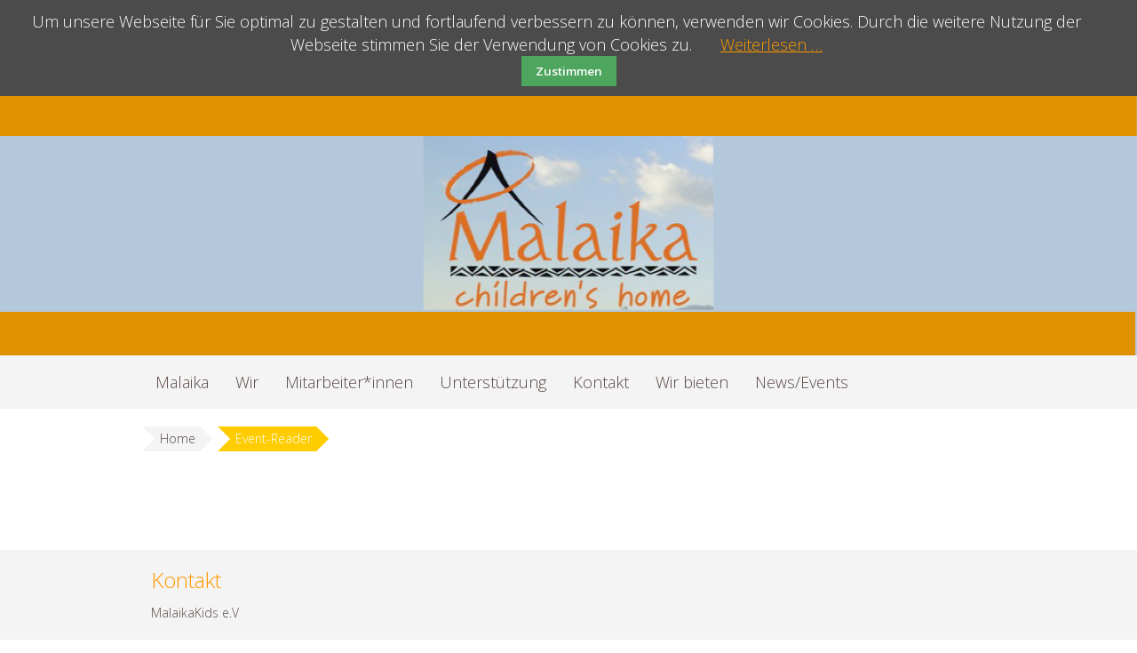

--- FILE ---
content_type: text/html; charset=UTF-8
request_url: https://malaikakidsev.de/event.html
body_size: 8637
content:
<!DOCTYPE html>
<html lang="de">
<head>

  <meta charset="UTF-8">
  <title>Event-Reader - Home</title>
  <base href="https://malaikakidsev.de/">

  <meta name="robots" content="index,follow">
  <meta name="description" content="">
  <meta name="keywords" content="">
  <meta name="generator" content="Contao Open Source CMS">

  <meta name="viewport" content="width=device-width,initial-scale=1.0">
    <link rel="stylesheet" href="assets/css/layout.min.css,responsive.min.css,icons.min.css,colorbox.min.css...-fc691200.css">    <script src="assets/js/jquery.min.js,mootools.min.js,cookiebar.min.js-b8de27d3.js"></script><script src="files/theme_health-navigator/scripts/frontend.js" charset="utf-8"></script>
<link rel="icon" href="files/theme_health-navigator/images/layout_images/icons/favicon.ico?v=1" type="image/x-icon" />
<link rel="stylesheet" href="https://fonts.googleapis.com/css?family=Open+Sans:300,400,600">
  <!--[if lt IE 9]><script src="assets/html5shiv/HTML5SHIV/html5shiv.js"></script><![endif]-->

</head>
<body id="top" class="mac chrome blink ch131">

<input type="checkbox" id="menu" class="mobile-check">
<label for="menu" class="button-nav-mobile"></label>

  <div class="outer-wrapper">
    <div class="inner-wrapper">

	    	      <header id="header">
	        <div class="inside">
	        
	          <div class="innerwrapper">
	          
			    			    
			    <div class="right-elements">
			      <!-- activate these elements in layout -->
			      
			      <!-- login button -->
			      	
			      <!-- search field -->
			      			      
			      <!-- social buttons -->
			      			      
			    </div>
			  </div>
			  
			  
<div class="mod_article headerimage block" id="article-75">



  
<div class="ce_gallery block">

        
  
  <ul>
                    <li class="row_0 row_first row_last even col_0 col_first" style="background-image:url('assets/images/a/mittig2-48d47354.png');">
        </li>
                                          </ul>  

</div>

  
  

</div>

<!-- leave this in as long as no article content is in the header -->
<div class="placeholder"></div>			  
			  <div class="nav-wrapper">
				 
			    
<!-- indexer::stop -->
<nav class="mod_navigation nav_main block" role="off-canvas">

  
  <a href="event.html#skipNavigation52" class="invisible">Navigation überspringen</a>

  
<ul class="level_1">
            <li class="first"><a href="Malaika.html" title="Malaika" class="first">Malaika</a></li>
                <li><a href="wir.html" title="Wir">Wir</a></li>
                <li><a href="Personal.html" title="Mitarbeiter*innen">Mitarbeiter*innen</a></li>
                <li><a href="Unterst%C3%BCtzung.html" title="Unterstützung">Unterstützung</a></li>
                <li class="submenu"><a href="kontakt-72.html" title="Kontakt" class="submenu">Kontakt</a>
<ul class="level_2">
            <li class="first"><a href="kontakt.html" title="Kontakt Formular" class="first">Kontakt Formular</a></li>
                <li class="last"><a href="datenschutz.html" title="Datenschutzerklärung" class="last">Datenschutzerklärung</a></li>
      </ul>
</li>
                <li><a href="wir-bieten.html" title="Wir bieten">Wir bieten</a></li>
                <li class="submenu last"><a href="news-events.html" title="News/Events" class="submenu last">News/Events</a>
<ul class="level_2">
            <li class="first"><a href="news-list.html" title="News List" class="first">News List</a></li>
                <li class="last"><a href="event-calendar.html" title="Event Calendar" class="last">Event Calendar</a></li>
      </ul>
</li>
      </ul>

  <a id="skipNavigation52" class="invisible">&nbsp;</a>

</nav>
<!-- indexer::continue -->
 
			    			    
				<div class="show-mobile">
			
										
										
								
				</div><!-- END .show-mobile -->
				
			  </div><!-- END .nav-wrapper -->
			   
			  
<!-- indexer::stop -->
<nav class="mod_breadcrumb block" aria-label="Breadcrumb">

        
      <ul>
                        <li class="first"><a href="Malaika.html" title="Home">Home</a></li>
                                <li class="active last" aria-current="page">Event-Reader</li>
                  </ul>
  
</nav>
<!-- indexer::continue -->

 
			  	
			  
	        </div>
	      </header>
	    

		<div id="wrapper">
		    <div id="container">
		      <div id="main">
		        <div class="inside">
		          
<div class="mod_article block" id="article-76">



  
  
  

</div>
		        </div>
		
		      </div>
		
		      		
		      		    </div>
		 </div>
	</div>

          <footer id="footer">
        <div class="inside">
          
<div class="footer-content"><div class="mod_article block" id="article-18">



  
<div class="ce_text grid2 block">

            <h4>Kontakt</h4>
      
  
      <p>MalaikaKids e.V</p>
<table border="0">
<tbody>
<tr>
<td style="width: 30%;">E-Mail</td>
<td>&#109;&#x61;&#108;&#x61;&#105;&#x6B;&#97;&#x6B;&#105;&#x64;&#115;&#x65;&#118;&#x40;&#119;&#x65;&#98;&#x2E;&#100;&#x65;</td>
</tr>
<tr>
<td style="width: 30%;">&nbsp;</td>
<td>&nbsp;</td>
</tr>
<tr>
<td style="width: 30%;">&nbsp;</td>
<td>&nbsp;</td>
</tr>
<tr>
<td style="width: 30%;">&nbsp;</td>
<td>&nbsp;</td>
</tr>
</tbody>
</table>
<p>&nbsp;</p>  
  
  

</div>

  
  

</div>
</div>        </div>
      </footer>
    
 


  </div>

  
<script src="assets/jquery-ui/js/jquery-ui.min.js?v=1.13.2"></script>
<script>
  jQuery(function($) {
    $(document).accordion({
      // Put custom options here
      heightStyle: 'content',
      header: '.toggler',
      collapsible: true,
      create: function(event, ui) {
        ui.header.addClass('active');
        $('.toggler').attr('tabindex', 0);
      },
      activate: function(event, ui) {
        ui.newHeader.addClass('active');
        ui.oldHeader.removeClass('active');
        $('.toggler').attr('tabindex', 0);
      }
    });
  });
</script>
    
  <script src="assets/colorbox/js/colorbox.min.js"></script>
<script>
  (function($) {
    $(document).ready(function() {
      $('a[data-lightbox]').map(function() {
        $(this).colorbox({
          // Put custom options here
          loop: false,
          rel: $(this).attr('data-lightbox'),
          maxWidth: '95%',
          maxHeight: '95%',
		  current: "Bild {current} von {total}"
        });
      });
    });
  })(jQuery);
</script>

<script src="assets/tablesorter/js/tablesorter.min.js?v=2.31.3"></script>
<script>
  jQuery(function($) {
    $('.ce_table .sortable').each(function(i, table) {
      var attr = $(table).attr('data-sort-default'),
          opts = {}, s;

      if (attr) {
        s = attr.split('|');
        opts = { sortList: [[s[0], s[1] == 'desc' | 0]] };
      }

      $(table).tablesorter(opts);
    });
  });
</script>

<script src="assets/mediabox/js/mediabox.min.js?v=1.5.5"></script>
<script>
  window.addEvent('domready', function() {
    var $ = document.id;
    $$('a[data-lightbox]').mediabox({
      // Put custom options here
      clickBlock: false
    }, function(el) {
      return [el.href, el.title, el.getAttribute('data-lightbox')];
    }, function(el) {
      var data = this.getAttribute('data-lightbox').split(' ');
      return (this == el) || (data[0] && el.getAttribute('data-lightbox').match(data[0]));
    });
    $('mbMedia').addEvent('swipe', function(e) {
      (e.direction == 'left') ? $('mbNextLink').fireEvent('click') : $('mbPrevLink').fireEvent('click');
    });
  });
</script>

<script src="assets/swipe/js/swipe.min.js?v=2.2.1"></script>
<script>
  (function() {
    var e = document.querySelectorAll('.content-slider, .slider-control'), c, i;
    for (i=0; i<e.length; i+=2) {
      c = e[i].getAttribute('data-config').split(',');
      new Swipe(e[i], {
        // Put custom options here
        'auto': parseInt(c[0]),
        'speed': parseInt(c[1]),
        'startSlide': parseInt(c[2]),
        'continuous': parseInt(c[3]),
        'menu': e[i+1]
      });
    }
  })();
</script>

  

<!-- indexer::stop -->
<div class="cookiebar cookiebar--position-top" role="complementary" aria-describedby="cookiebar-text" style="display:none;" data-cookiebar="COOKIEBAR_1">
    <div id="cookiebar-text" class="cookiebar__text" aria-live="assertive" role="alert">
        <span class="cookiebar__message">Um unsere Webseite für Sie optimal zu gestalten und fortlaufend verbessern zu können, verwenden wir Cookies. Durch die weitere Nutzung der Webseite stimmen Sie der Verwendung von Cookies zu.</span>

                    <a href="datenschutz.html" class="cookiebar__link" title="Weiterlesen …">Weiterlesen …</a>
            </div>

    
    <button class="cookiebar__button" data-cookiebar-accept>Zustimmen</button>
</div>

<!-- indexer::continue -->
</body>
</html>

--- FILE ---
content_type: text/css
request_url: https://malaikakidsev.de/assets/css/layout.min.css,responsive.min.css,icons.min.css,colorbox.min.css...-fc691200.css
body_size: 85658
content:
body,form,figure{margin:0;padding:0}img{border:0}header,footer,nav,section,aside,article,figure,figcaption{display:block}body{font-size:100.01%}select,input,textarea{font-size:99%}#container,.inside{position:relative}#main,#left,#right{float:left;position:relative}#main{width:100%}#left{margin-left:-100%}#right{margin-right:-100%}#footer{clear:both}#main .inside{min-height:1px}.ce_gallery>ul,.content-gallery>ul{margin:0;padding:0;overflow:hidden;list-style:none}.ce_gallery>ul li,.content-gallery>ul li{float:left}.ce_gallery>ul li.col_first,.content-gallery>ul li.col_first{clear:left}.float_left,.media--left>figure{float:left}.float_right,.media--right>figure{float:right}.block{overflow:hidden}.media{display:flow-root}.clear,#clear{height:.1px;font-size:.1px;line-height:.1px;clear:both}.invisible{border:0;clip:rect(0 0 0 0);height:1px;margin:-1px;overflow:hidden;padding:0;position:absolute;width:1px}.custom{display:block}#container:after,.custom:after{content:"";display:table;clear:both}
@media (max-width:767px){#wrapper{margin:0;width:auto}#container{padding-left:0;padding-right:0}#main,#left,#right{float:none;width:auto}#left{right:0;margin-left:0}#right{margin-right:0}}img{max-width:100%;height:auto}.audio_container audio{max-width:100%}.video_container video{max-width:100%;height:auto}.aspect,.responsive{position:relative;height:0}.aspect iframe,.responsive iframe{position:absolute;top:0;left:0;width:100%;height:100%}.aspect--16\:9,.responsive.ratio-169{padding-bottom:56.25%}.aspect--16\:10,.responsive.ratio-1610{padding-bottom:62.5%}.aspect--21\:9,.responsive.ratio-219{padding-bottom:42.8571%}.aspect--4\:3,.responsive.ratio-43{padding-bottom:75%}.aspect--3\:2,.responsive.ratio-32{padding-bottom:66.6666%}
.download-element{padding:3px 6px 3px 22px;background:url(../../assets/contao/images/iconPLAIN.svg) left center no-repeat}ul.enclosure{padding-left:0}li.download-element{list-style-type:none}.ext-xl{background-image:url(../../assets/contao/images/iconXL.svg)}.ext-xls{background-image:url(../../assets/contao/images/iconXLS.svg)}.ext-xlsx{background-image:url(../../assets/contao/images/iconXLSX.svg)}.ext-hqx{background-image:url(../../assets/contao/images/iconHQX.svg)}.ext-cpt{background-image:url(../../assets/contao/images/iconCPT.svg)}.ext-bin{background-image:url(../../assets/contao/images/iconBIN.svg)}.ext-doc{background-image:url(../../assets/contao/images/iconDOC.svg)}.ext-docx{background-image:url(../../assets/contao/images/iconDOCX.svg)}.ext-word{background-image:url(../../assets/contao/images/iconWORD.svg)}.ext-cto{background-image:url(../../assets/contao/images/iconCTO.svg)}.ext-dms{background-image:url(../../assets/contao/images/iconDMS.svg)}.ext-lha{background-image:url(../../assets/contao/images/iconLHA.svg)}.ext-lzh{background-image:url(../../assets/contao/images/iconLZH.svg)}.ext-exe{background-image:url(../../assets/contao/images/iconEXE.svg)}.ext-class{background-image:url(../../assets/contao/images/iconCLASS.svg)}.ext-so{background-image:url(../../assets/contao/images/iconSO.svg)}.ext-sea{background-image:url(../../assets/contao/images/iconSEA.svg)}.ext-dll{background-image:url(../../assets/contao/images/iconDLL.svg)}.ext-oda{background-image:url(../../assets/contao/images/iconODA.svg)}.ext-pdf{background-image:url(../../assets/contao/images/iconPDF.svg)}.ext-ai{background-image:url(../../assets/contao/images/iconAI.svg)}.ext-eps{background-image:url(../../assets/contao/images/iconEPS.svg)}.ext-ps{background-image:url(../../assets/contao/images/iconPS.svg)}.ext-pps{background-image:url(../../assets/contao/images/iconPPS.svg)}.ext-ppt{background-image:url(../../assets/contao/images/iconPPT.svg)}.ext-pptx{background-image:url(../../assets/contao/images/iconPPTX.svg)}.ext-smi{background-image:url(../../assets/contao/images/iconSMI.svg)}.ext-smil{background-image:url(../../assets/contao/images/iconSMIL.svg)}.ext-mif{background-image:url(../../assets/contao/images/iconMIF.svg)}.ext-odc{background-image:url(../../assets/contao/images/iconODC.svg)}.ext-odf{background-image:url(../../assets/contao/images/iconODF.svg)}.ext-odg{background-image:url(../../assets/contao/images/iconODG.svg)}.ext-odi{background-image:url(../../assets/contao/images/iconODI.svg)}.ext-odp{background-image:url(../../assets/contao/images/iconODP.svg)}.ext-ods{background-image:url(../../assets/contao/images/iconODS.svg)}.ext-odt{background-image:url(../../assets/contao/images/iconODT.svg)}.ext-wbxml{background-image:url(../../assets/contao/images/iconWBXML.svg)}.ext-wmlc{background-image:url(../../assets/contao/images/iconWMLC.svg)}.ext-dmg{background-image:url(../../assets/contao/images/iconDMG.svg)}.ext-dcr{background-image:url(../../assets/contao/images/iconDCR.svg)}.ext-dir{background-image:url(../../assets/contao/images/iconDIR.svg)}.ext-dxr{background-image:url(../../assets/contao/images/iconDXR.svg)}.ext-dvi{background-image:url(../../assets/contao/images/iconDVI.svg)}.ext-gtar{background-image:url(../../assets/contao/images/iconGTAR.svg)}.ext-inc{background-image:url(../../assets/contao/images/iconINC.svg)}.ext-php{background-image:url(../../assets/contao/images/iconPHP.svg)}.ext-php3{background-image:url(../../assets/contao/images/iconPHP3.svg)}.ext-php4{background-image:url(../../assets/contao/images/iconPHP4.svg)}.ext-php5{background-image:url(../../assets/contao/images/iconPHP5.svg)}.ext-phtml{background-image:url(../../assets/contao/images/iconPHTML.svg)}.ext-phps{background-image:url(../../assets/contao/images/iconPHPS.svg)}.ext-js{background-image:url(../../assets/contao/images/iconJS.svg)}.ext-psd{background-image:url(../../assets/contao/images/iconPSD.svg)}.ext-rar{background-image:url(../../assets/contao/images/iconRAR.svg)}.ext-fla{background-image:url(../../assets/contao/images/iconFLA.svg)}.ext-swf{background-image:url(../../assets/contao/images/iconSWF.svg)}.ext-sit{background-image:url(../../assets/contao/images/iconSIT.svg)}.ext-tar{background-image:url(../../assets/contao/images/iconTAR.svg)}.ext-tgz{background-image:url(../../assets/contao/images/iconTGZ.svg)}.ext-xhtml{background-image:url(../../assets/contao/images/iconXHTML.svg)}.ext-xht{background-image:url(../../assets/contao/images/iconXHT.svg)}.ext-zip{background-image:url(../../assets/contao/images/iconZIP.svg)}.ext-m4a{background-image:url(../../assets/contao/images/iconM4A.svg)}.ext-mp3{background-image:url(../../assets/contao/images/iconMP3.svg)}.ext-wma{background-image:url(../../assets/contao/images/iconWMA.svg)}.ext-mpeg{background-image:url(../../assets/contao/images/iconMPEG.svg)}.ext-wav{background-image:url(../../assets/contao/images/iconWAV.svg)}.ext-ogg{background-image:url(../../assets/contao/images/iconOGG.svg)}.ext-mid{background-image:url(../../assets/contao/images/iconMID.svg)}.ext-midi{background-image:url(../../assets/contao/images/iconMIDI.svg)}.ext-aif{background-image:url(../../assets/contao/images/iconAIF.svg)}.ext-aiff{background-image:url(../../assets/contao/images/iconAIFF.svg)}.ext-aifc{background-image:url(../../assets/contao/images/iconAIFC.svg)}.ext-ram{background-image:url(../../assets/contao/images/iconRAM.svg)}.ext-rm{background-image:url(../../assets/contao/images/iconRM.svg)}.ext-rpm{background-image:url(../../assets/contao/images/iconRPM.svg)}.ext-ra{background-image:url(../../assets/contao/images/iconRA.svg)}.ext-bmp{background-image:url(../../assets/contao/images/iconBMP.svg)}.ext-gif{background-image:url(../../assets/contao/images/iconGIF.svg)}.ext-jpeg{background-image:url(../../assets/contao/images/iconJPEG.svg)}.ext-jpg{background-image:url(../../assets/contao/images/iconJPG.svg)}.ext-jpe{background-image:url(../../assets/contao/images/iconJPE.svg)}.ext-png{background-image:url(../../assets/contao/images/iconPNG.svg)}.ext-tiff{background-image:url(../../assets/contao/images/iconTIFF.svg)}.ext-tif{background-image:url(../../assets/contao/images/iconTIF.svg)}.ext-svg{background-image:url(../../assets/contao/images/iconSVG.svg)}.ext-svgz{background-image:url(../../assets/contao/images/iconSVGZ.svg)}.ext-webp{background-image:url(../../assets/contao/images/iconWEBP.svg)}.ext-avif{background-image:url(../../assets/contao/images/iconAVIF.svg)}.ext-heic{background-image:url(../../assets/contao/images/iconHEIC.svg)}.ext-jxl{background-image:url(../../assets/contao/images/iconJXL.svg)}.ext-eml{background-image:url(../../assets/contao/images/iconEML.svg)}.ext-asp{background-image:url(../../assets/contao/images/iconASP.svg)}.ext-css{background-image:url(../../assets/contao/images/iconCSS.svg)}.ext-scss{background-image:url(../../assets/contao/images/iconSCSS.svg)}.ext-less{background-image:url(../../assets/contao/images/iconLESS.svg)}.ext-html{background-image:url(../../assets/contao/images/iconHTML.svg)}.ext-htm{background-image:url(../../assets/contao/images/iconHTM.svg)}.ext-md{background-image:url(../../assets/contao/images/iconMD.svg)}.ext-shtml{background-image:url(../../assets/contao/images/iconSHTML.svg)}.ext-txt{background-image:url(../../assets/contao/images/iconTXT.svg)}.ext-text{background-image:url(../../assets/contao/images/iconTEXT.svg)}.ext-log{background-image:url(../../assets/contao/images/iconLOG.svg)}.ext-rtx{background-image:url(../../assets/contao/images/iconRTX.svg)}.ext-rtf{background-image:url(../../assets/contao/images/iconRTF.svg)}.ext-xml{background-image:url(../../assets/contao/images/iconXML.svg)}.ext-xsl{background-image:url(../../assets/contao/images/iconXSL.svg)}.ext-mp4{background-image:url(../../assets/contao/images/iconMP4.svg)}.ext-m4v{background-image:url(../../assets/contao/images/iconM4V.svg)}.ext-mov{background-image:url(../../assets/contao/images/iconMOV.svg)}.ext-wmv{background-image:url(../../assets/contao/images/iconWMV.svg)}.ext-webm{background-image:url(../../assets/contao/images/iconWEBM.svg)}.ext-qt{background-image:url(../../assets/contao/images/iconQT.svg)}.ext-rv{background-image:url(../../assets/contao/images/iconRV.svg)}.ext-avi{background-image:url(../../assets/contao/images/iconAVI.svg)}.ext-ogv{background-image:url(../../assets/contao/images/iconOGV.svg)}.ext-movie{background-image:url(../../assets/contao/images/iconMOVIE.svg)}
#colorbox,#cboxOverlay,#cboxWrapper{position:absolute;top:0;left:0;z-index:9999;overflow:hidden;-webkit-transform:translate3d(0,0,0)}#cboxWrapper{max-width:none}#cboxOverlay{position:fixed;width:100%;height:100%}#cboxMiddleLeft,#cboxBottomLeft{clear:left}#cboxContent{position:relative}#cboxLoadedContent{overflow:auto;-webkit-overflow-scrolling:touch}#cboxTitle{margin:0}#cboxLoadingOverlay,#cboxLoadingGraphic{position:absolute;top:0;left:0;width:100%;height:100%}#cboxPrevious,#cboxNext,#cboxClose,#cboxSlideshow{cursor:pointer}.cboxPhoto{float:left;margin:auto;border:0;display:block;max-width:none;-ms-interpolation-mode:bicubic}.cboxIframe{width:100%;height:100%;display:block;border:0;padding:0;margin:0}#colorbox,#cboxContent,#cboxLoadedContent{box-sizing:content-box;-moz-box-sizing:content-box;-webkit-box-sizing:content-box}#cboxOverlay{background:#000;opacity:.9;filter:alpha(opacity = 90)}#colorbox{outline:0}#cboxContent{margin-top:20px;background:#000}.cboxIframe{background:#fff}#cboxError{padding:50px;border:1px solid #ccc}#cboxLoadedContent{border:5px solid #000;background:#fff}#cboxTitle{position:absolute;top:-20px;left:0;color:#ccc}#cboxCurrent{position:absolute;top:-20px;right:0;color:#ccc}#cboxLoadingGraphic{background:url(../../assets/colorbox/images/loading.gif) no-repeat center center}#cboxPrevious,#cboxNext,#cboxSlideshow,#cboxClose{border:0;padding:0;margin:0;overflow:visible;width:auto;background:0 0}#cboxPrevious:active,#cboxNext:active,#cboxSlideshow:active,#cboxClose:active{outline:0}#cboxSlideshow{position:absolute;top:-20px;right:90px;color:#fff}#cboxPrevious{position:absolute;top:50%;left:5px;margin-top:-32px;background:url(../../assets/colorbox/images/controls.png) no-repeat top left;width:28px;height:65px;text-indent:-9999px}#cboxPrevious:hover{background-position:bottom left}#cboxNext{position:absolute;top:50%;right:5px;margin-top:-32px;background:url(../../assets/colorbox/images/controls.png) no-repeat top right;width:28px;height:65px;text-indent:-9999px}#cboxNext:hover{background-position:bottom right}#cboxClose{position:absolute;top:5px;right:5px;display:block;background:url(../../assets/colorbox/images/controls.png) no-repeat top center;width:38px;height:19px;text-indent:-9999px}#cboxClose:hover{background-position:bottom center}
table.sortable thead th{background-image:url(../../assets/tablesorter/images/default.svg);background-repeat:no-repeat;background-position:center right}table.sortable thead th.tablesorter-headerDesc{background-image:url(../../assets/tablesorter/images/asc.svg)}table.sortable thead th.tablesorter-headerAsc{background-image:url(../../assets/tablesorter/images/desc.svg)}
#mbOverlay{position:fixed;z-index:9998;top:0;left:0;width:100%;height:150%;background-color:#000;cursor:pointer}#mbOverlay.mbOverlayOpaque{background:url(../../assets/mediabox/images/80.png)}#mbOverlay.mbOverlayAbsolute{position:absolute}#mbOverlay.mbMobile{position:absolute;background-color:transparent}#mbBottom.mbMobile{line-height:24px;font-size:16px}#mbCenter{position:absolute;z-index:9999;left:50%;padding:10px;background-color:#000;-webkit-border-radius:10px;-khtml-border-radius:10px;-moz-border-radius:10px;border-radius:10px;filter:progid:DXImageTransform.Microsoft.Shadow(Strength=5, Direction=180, Color='#000000');-ms-filter:"progid:DXImageTransform.Microsoft.Shadow(Strength=5, Direction=180, Color='#000000')";-webkit-box-shadow:0 5px 20px rgba(0,0,0,.5);-khtml-box-shadow:0 5px 20px rgba(0,0,0,.5);-moz-box-shadow:0 5px 20px rgba(0,0,0,.5);box-shadow:0 5px 20px rgba(0,0,0,.5)}#mbCenter.mbLoading{background:#000 url(../../assets/mediabox/images/loading-dark.gif) no-repeat center;-webkit-box-shadow:none;-khtml-box-shadow:none;-moz-box-shadow:none;box-shadow:none}#mbMedia{position:relative;left:0;top:0;font-family:Myriad,Verdana,Arial,Helvetica,sans-serif;line-height:20px;font-size:12px;color:#fff;text-align:left;background-position:center center;background-repeat:no-repeat}#mbBottom{line-height:20px;font-size:12px;font-family:Myriad,Verdana,Arial,Helvetica,sans-serif;text-align:left;color:#999;min-height:20px;padding:10px 0 0}#mbTitle,#mbPrevLink,#mbNextLink,#mbCloseLink{display:inline;color:#fff;font-weight:700}#mbNumber{display:inline;color:#999;font-size:.8em;margin:auto 10px}#mbCaption{display:block;color:#999;line-height:1.6em;font-size:.8em}#mbPrevLink,#mbNextLink,#mbCloseLink{float:right;outline:0;margin:0 0 0 10px;font-weight:400}#mbPrevLink b,#mbNextLink b,#mbCloseLink b{color:#eee;font-weight:700;text-decoration:underline}#mbPrevLink big,#mbNextLink big,#mbCloseLink big{color:#eee;font-size:1.4em;font-weight:700}#mbBottom a,#mbBottom a:link,#mbBottom a:visited{text-decoration:none;color:#ddd}#mbBottom a:hover,#mbBottom a:active{text-decoration:underline;color:#fff}#mbError{position:relative;font-family:Myriad,Verdana,Arial,Helvetica,sans-serif;line-height:20px;font-size:12px;color:#fff;text-align:center;border:10px solid #700;padding:10px 10px 10px;margin:20px;-webkit-border-radius:5px;-khtml-border-radius:5px;-moz-border-radius:5px;border-radius:5px}#mbError a,#mbError a:link,#mbError a:visited,#mbError a:hover,#mbError a:active{color:#d00;font-weight:700;text-decoration:underline}
.content-slider{overflow:hidden;visibility:hidden;position:relative}.slider-wrapper{overflow:hidden;position:relative}.slider-wrapper>*{float:left;width:100%;position:relative}.slider-control{height:30px;position:relative}.slider-control a,.slider-control .slider-menu{position:absolute;top:9px;display:inline-block}.slider-control .slider-prev{left:0}.slider-control .slider-next{right:0}.slider-control .slider-menu{top:0;width:50%;left:50%;margin-left:-25%;font-size:27px;text-align:center}.slider-control .slider-menu b{color:#bbb;cursor:pointer}.slider-control .slider-menu b.active{color:#666}
.cookiebar{box-sizing:border-box;position:fixed;left:0;width:100%;padding:.6em 1.2em;background-color:#4b4b4b;color:#fff;font-size:1em;text-align:center;z-index:10}.cookiebar *{box-sizing:border-box}.cookiebar--active{display:flex!important;justify-content:center;align-items:center;flex-wrap:wrap}.cookiebar--position-top{top:0}.cookiebar--position-bottom{bottom:0}.cookiebar__message,.cookiebar__text{margin-right:1.5em}.cookiebar__link{color:#fff;text-decoration:underline}.cookiebar__link:hover{text-decoration:none}.cookiebar__button{margin:0;padding:.6em 1.2em;border:none;border-radius:0;background-color:#4ea55e;color:#fff;font-weight:700;cursor:pointer}.cookiebar__button:hover{background-color:#3e824a}.cookiebar__analytics{margin-right:1.5em}.cookiebar__analytics-label{cursor:pointer}.cookiebar__analytics-checkbox{margin-right:5px}
/* colors_and_fonts.css */
*{/* remove blue highlight color on (some) mobile devices */  -webkit-tap-highlight-color: rgba(155, 155, 155, 0)}*::selection{background-color: #574844;color: #FFFFFF}*::-moz-selection{background-color: #574844;color: #FFFFFF}:focus{outline: none}input:focus,input:active,textarea:focus,textarea:active{box-shadow: 0 0 6px rgba(152, 209, 41, 0.7)}.radio_container input:focus,.radio_container input:active,.radio_container input:hover,.checkbox_container input:focus,.checkbox_container input:active,.checkbox_container input:hover,.mod_search input:focus,.mod_search input:active,.mod_search input:hover{box-shadow: none !important}body{background: #FFFFFF;color: #574844}h1,h2,h3,h4,h5,h6{color: #ff9900}.h_underline{border-bottom-color: #dedede}a,a:link,a:visited{color: #ff9900;-webkit-tap-highlight-color: rgba(155, 155, 155, 0)}.pagination ul li a,.pagination ul li a:link,.pagination ul li a:visited{background-color: #f4f4f4;color: #574844}.pagination ul li a:hover,.pagination ul li a:focus,.pagination ul li a:active{background-color: #ffcc00;color: #FFFFFF}.pagination ul li .current,.pagination ul li .active{background-color: #ffcc00;color: #FFFFFF}.nav_main{background: #f4f4f4}.nav_main .level_1 li a,.nav_main .level_1 li a:link,.nav_main .level_1 li a:visited{color: #574844}.nav_main .level_1 li a:hover,.nav_main .level_1 li a:focus,.nav_main .level_1 li a:active{background-color: #ffcc00;color: #FFFFFF}.nav_main .level_1 li span.active,.nav_main .level_1 li a.trail,.nav_main .level_1 li span.trail{color: #FFFFFF;background-color: #ffcc00}.nav_main .level_2,.nav_main .level_3{background-color: #f4f4f4}.nav_main .level_2 li span.active,.nav_main .level_2 li .active,.nav_main .level_2 li .trail,.nav_main .level_3 li span.active,.nav_main .level_3 li .active,.nav_main .level_3 li .trail{background: #ff9900}.nav_main .level_2 li a:hover,.nav_main .level_2 li a:focus,.nav_main .level_2 li a:active,.nav_main .level_3 li a:hover,.nav_main .level_3 li a:focus,.nav_main .level_3 li a:active{background-color: #ff9900;color: #FFFFFF}footer{background-color: #f4f4f4}.nav_meta{/* Google Maps */}.nav_meta ul li > span,.nav_meta ul li strong,.nav_meta ul li .trail,.nav_meta ul li .forward{color: #ffcc00}.nav_meta ul li a,.nav_meta ul li a:link,.nav_meta ul li a:visited{color: #574844}.nav_meta ul li a:hover,.nav_meta ul li a:focus,.nav_meta ul li a:active{color: #ffcc00}.nav_meta ul li.active{color: #574844}.nav_meta iframe{border-color: #FFFFFF}.nav_meta .copyright a:hover,.nav_meta .copyright a:active,.nav_meta .copyright a:focus{color: #574844}aside .mod_navigation li,aside .mod_newsmenu li{background-color: #f4f4f4}aside .mod_navigation li a,aside .mod_navigation li span,aside .mod_navigation li strong,aside .mod_newsmenu li a,aside .mod_newsmenu li span,aside .mod_newsmenu li strong{color: #574844}aside .mod_navigation li.active,aside .mod_navigation li:not(.active):hover,aside .mod_newsmenu li.active,aside .mod_newsmenu li:not(.active):hover{background-color: #ffcc00}aside .mod_navigation li.active > a,aside .mod_navigation li.active > span,aside .mod_navigation li.active > strong,aside .mod_navigation li:not(.active):hover > a,aside .mod_navigation li:not(.active):hover > span,aside .mod_navigation li:not(.active):hover > strong,aside .mod_newsmenu li.active > a,aside .mod_newsmenu li.active > span,aside .mod_newsmenu li.active > strong,aside .mod_newsmenu li:not(.active):hover > a,aside .mod_newsmenu li:not(.active):hover > span,aside .mod_newsmenu li:not(.active):hover > strong{color: #FFFFFF}aside .mod_navigation li.submenu > *:first-child,aside .mod_newsmenu li.submenu > *:first-child{border-bottom-color: #FFFFFF}.sidebar #right .mod_newslist a,.sidebar #right .mod_newslist a:link,.sidebar #right .mod_newslist a:visited,.sidebar #left .mod_newslist a,.sidebar #left .mod_newslist a:link,.sidebar #left .mod_newslist a:visited{color: #ffcc00}.sidebar #right .mod_newslist .more a,.sidebar #left .mod_newslist .more a{color: #574844;background-color: #f4f4f4}.sidebar #right .mod_newslist .more a:hover,.sidebar #right .mod_newslist .more a:focus,.sidebar #right .mod_newslist .more a:active,.sidebar #left .mod_newslist .more a:hover,.sidebar #left .mod_newslist .more a:focus,.sidebar #left .mod_newslist .more a:active{background-color: #dedede}.calendar-icon .calendar-icon-day{background-color: #ffcc00;color: #FFFFFF}.calendar-icon .calendar-icon-month{background-color: #f4f4f4;color: #574844}.mod_newslist a,.mod_newslist a:link,.mod_newslist a:visited,.mod_eventlist a,.mod_eventlist a:link,.mod_eventlist a:visited,.mod_newsachive a,.mod_newsachive a:link,.mod_newsachive a:visited{color: #ffcc00}.mod_newslist .more a,.mod_newslist time a,.mod_eventlist .more a,.mod_eventlist time a,.mod_newsachive .more a,.mod_newsachive time a{color: #574844;background-color: #f4f4f4}.mod_newslist .more a:hover,.mod_newslist .more a:focus,.mod_newslist .more a:active,.mod_newslist time a:hover,.mod_newslist time a:focus,.mod_newslist time a:active,.mod_eventlist .more a:hover,.mod_eventlist .more a:focus,.mod_eventlist .more a:active,.mod_eventlist time a:hover,.mod_eventlist time a:focus,.mod_eventlist time a:active,.mod_newsachive .more a:hover,.mod_newsachive .more a:focus,.mod_newsachive .more a:active,.mod_newsachive time a:hover,.mod_newsachive time a:focus,.mod_newsachive time a:active{background-color: #dedede}.back a,.back a:link,.back a:visited{color: #FFFFFF;background-color: #ffcc00}.back a:hover,.back a:focus,.back a:active{background-color: #574844}.ce_form input,.ce_form textarea,.ce_comments input,.ce_comments textarea{border-color: #dedede;background-color: #f4f4f4}.ce_form input:hover,.ce_form input:focus,.ce_form input:active,.ce_form textarea:hover,.ce_form textarea:focus,.ce_form textarea:active,.ce_comments input:hover,.ce_comments input:focus,.ce_comments input:active,.ce_comments textarea:hover,.ce_comments textarea:focus,.ce_comments textarea:active{background-color: #dedede;box-shadow: 0 0 6px rgba(152, 209, 41, 0.7)}.ce_form label,.ce_comments label{color: #ff9900}.ce_form select,.ce_comments select{border-color: #dedede}.ce_form .checkbox_container legend,.ce_comments .checkbox_container legend{color: #ff9900}.ce_form .checkbox_container input,.ce_form .checkbox_container label,.ce_comments .checkbox_container input,.ce_comments .checkbox_container label{color: #574844 !important}.ce_form .submit_container input,.ce_comments .submit_container input{background-color: #ffcc00;color: #FFFFFF}.ce_form .submit_container input:hover,.ce_form .submit_container input:focus,.ce_form .submit_container input:active,.ce_comments .submit_container input:hover,.ce_comments .submit_container input:focus,.ce_comments .submit_container input:active{background-color: #574844;box-shadow: 0 0 6px rgba(0, 0, 0, 0)}.ce_form p.error,.ce_comments p.error{color: #D84b37}.mod_calendar thead{background-color: #ffcc00}.mod_calendar thead th a,.mod_calendar thead th a:link,.mod_calendar thead th a:visited{color: #FFFFFF}.mod_calendar thead > tr:first-child th{background-color: #ff9900}.mod_calendar td div.header{background-color: #cecece}.mod_calendar td div a,.mod_calendar td div a:link,.mod_calendar td div a:visited{color: #574844}.mod_calendar td div a:hover,.mod_calendar td div a:focus{background-color: #ffcc00;color: #FFFFFF}.mod_calendar td.active{background-color: #dedede}.mod_calendar td.today{background-color: #ff9900}.mod_calendar td.today div.header{color: #FFFFFF}.mod_calendar td.today div a{color: #FFFFFF}.sidebar .mod_calendar thead th{background-color: #ffff66}.sidebar .mod_calendar thead th a,.sidebar .mod_calendar thead th a:link,.sidebar .mod_calendar thead th a:visited{color: #FFFFFF}.sidebar .mod_calendar td a,.sidebar .mod_calendar td a:link,.sidebar .mod_calendar td a:visited{color: #574844}.sidebar .mod_calendar td a:hover,.sidebar .mod_calendar td a:focus,.sidebar .mod_calendar td a:active{background-color: #ffcc00;color: #FFFFFF}.sidebar .mod_calendar td.active{background-color: #dedede !important}.mod_breadcrumb ul li a{transition: all 0.3s ease-in}.mod_breadcrumb ul li a,.mod_breadcrumb ul li a:link,.mod_breadcrumb ul li a:visited{background-color: #f4f4f4;color: #574844}.mod_breadcrumb ul li a:before{border-top-color: transparent;border-bottom-color: transparent;border-left-color: #FFFFFF}.mod_breadcrumb ul li a:after{border-bottom-color: transparent;border-left-color: #f4f4f4;border-top-color: transparent}.mod_breadcrumb ul li a:hover,.mod_breadcrumb ul li a:focus,.mod_breadcrumb ul li a:active{background-color: #ffcc00;color: #FFFFFF}.mod_breadcrumb ul li a:hover:after,.mod_breadcrumb ul li a:focus:after,.mod_breadcrumb ul li a:active:after{border-bottom-color: transparent;border-left-color: #ffcc00;border-top-color: transparent}.mod_breadcrumb ul li.active,.mod_breadcrumb ul li.trial{background-color: #ffcc00;color: #FFFFFF}.mod_breadcrumb ul li.active:before,.mod_breadcrumb ul li.trial:before{border-top-color: transparent;border-bottom-color: transparent;border-left-color: #FFFFFF}.mod_breadcrumb ul li.active:after,.mod_breadcrumb ul li.trial:after{border-bottom-color: transparent;border-left-color: #ffcc00;border-top-color: transparent}.mod_sitemap ul.level_1 li{border-bottom-color: #dedede}.mod_sitemap ul.level_1 li a,.mod_sitemap ul.level_1 li a:link,.mod_sitemap ul.level_1 li a:visited{color: #574844}.mod_sitemap ul.level_1 li a:hover,.mod_sitemap ul.level_1 li a:focus,.mod_sitemap ul.level_1 li a:active{color: #ffcc00}.mod_sitemap ul.level_2 li a,.mod_sitemap ul.level_2 li a:link,.mod_sitemap ul.level_2 li a:visited{color: #574844}.mod_sitemap ul.level_2 li a:hover,.mod_sitemap ul.level_2 li a:focus,.mod_sitemap ul.level_2 li a:active{color: #ffcc00}.ce_download a,.ce_download a:link,.ce_download a:visited,.ce_downloads a,.ce_downloads a:link,.ce_downloads a:visited{color: #574844}.ce_download a:hover,.ce_download a:focus,.ce_download a:active,.ce_download a:link:hover,.ce_download a:link:focus,.ce_download a:link:active,.ce_download a:visited:hover,.ce_download a:visited:focus,.ce_download a:visited:active,.ce_downloads a:hover,.ce_downloads a:focus,.ce_downloads a:active,.ce_downloads a:link:hover,.ce_downloads a:link:focus,.ce_downloads a:link:active,.ce_downloads a:visited:hover,.ce_downloads a:visited:focus,.ce_downloads a:visited:active{color: #ffcc00}.ce_download ul li,.ce_downloads ul li{border-bottom-color: #f4f4f4}.ce_download ul li.download-element,.ce_downloads ul li.download-element{padding-left:2.2rem}.ce_download ul li img,.ce_downloads ul li img{float:left;margin-right:.5rem}.ce_download ul li a:link,.ce_download ul li a:visited,.ce_downloads ul li a:link,.ce_downloads ul li a:visited{display:block;padding:0;line-height:2.2rem}.ce_download ul li a:hover,.ce_download ul li a:focus,.ce_download ul li a:active,.ce_downloads ul li a:hover,.ce_downloads ul li a:focus,.ce_downloads ul li a:active{color: #ffcc00}.mod_search input,.mod_search button{background: #f4f4f4;color: #574844}.mod_search input:hover,.mod_search input:focus,.mod_search input:active,.mod_search button:hover,.mod_search button:focus,.mod_search button:active{background-color: #dedede}.mod_search input.submit,.mod_search button.submit{background-color: #ffcc00;color: #FFFFFF}.mod_search input.submit:hover,.mod_search input.submit:focus,.mod_search input.submit:active,.mod_search button.submit:hover,.mod_search button.submit:focus,.mod_search button.submit:active{background-color: #574844}.mod_search input button,.mod_search button button{background-color: #ffcc00}.mod_search input button:hover,.mod_search input button:focus,.mod_search input button:active,.mod_search button button:hover,.mod_search button button:focus,.mod_search button button:active{background-color: #574844}.mod_search .relevance{color: #574844}.mod_search .highlight{color: #ffcc00}.social-wrapper .social-content .social-fb{background-color: #3b5998}.social-wrapper .social-content .social-twitter{background-color: #1DA1F2}.social-wrapper .social-content .social-gplus{background-color: #D84b37}.social-wrapper .social-content .social-linkedin{background-color: #0077B5}.social-wrapper .social-content .social-instagram{background-color: #d83474}.mod_login{background: rgba(255, 255, 255, 0.95)}.mod_login .formbody label{color: #574844}.mod_login .formbody input{border-color: #dedede}.mod_login .error{color: #D84b37}.login-container .submit_container .submit{background-color: #ffcc00;color: #FFFFFF}.login-container .submit_container .submit:hover,.login-container .submit_container .submit:focus,.login-container .submit_container .submit:active{background-color: #574844}.login-container .login-close{color: #574844}.widget-submit button.submit{background-color: #ffcc00;color: #FFFFFF}.widget-submit button.submit:hover,.widget-submit button.submit:focus,.widget-submit button.submit:active{background-color: #574844}.show-mobile .mod_search input.text,.show-mobile .mod_search .widget-text{background-color: #dedede}#cboxOverlay{background-color: rgba(255, 255, 255, 0.8) !important}#cboxLoadedContent{border-color: #FFFFFF}#cboxCurrent,#cboxTitle,#cboxPrevious{color: #574844}#cboxClose,#cboxNext{background-color: #FFFFFF}#cboxClose:hover,#cboxClose:focus,#cboxClose:active,#cboxNext:hover,#cboxNext:focus,#cboxNext:active{background: #FFFFFF}table th{background-color: #ffcc00;color: #FFFFFF}table td{background-color: #f4f4f4}table tfoot td{background-color: #ffcc00;color: #FFFFFF}.teaser p:last-child a,.teaser p:last-child a:link,.teaser p:last-child a:visited{background-color: #ffcc00;color: #FFFFFF}.teaser p:last-child a:hover,.teaser p:last-child a:focus,.teaser p:last-child a:active,.teaser p:last-child a:link:hover,.teaser p:last-child a:link:focus,.teaser p:last-child a:link:active,.teaser p:last-child a:visited:hover,.teaser p:last-child a:visited:focus,.teaser p:last-child a:visited:active{background-color: #574844}.toggler{background-color: #f4f4f4}.toggler:hover,.toggler:focus,.toggler:active,.toggler.ui-state-active{background-color: #ffcc00;color: #FFFFFF}.icon-faq .toggler:before{color: #574844}.icon-faq .toggler:hover:before,.icon-faq .toggler:focus:before,.icon-faq .toggler:active:before,.icon-faq .toggler.ui-state-active:before{color: #FFFFFF}#wrapper .image_container{border-color: #FFFFFF}#wrapper .ce_sliderStart .slider-control a,#wrapper .ce_sliderStart .slider-control a:link,#wrapper .ce_sliderStart .slider-control a:visited{background-color: #ffcc00;color: #FFFFFF}#wrapper .ce_sliderStart .slider-control a:hover,#wrapper .ce_sliderStart .slider-control a:focus,#wrapper .ce_sliderStart .slider-control a:active{background-color: #574844}.mod_faqlist ul li{border-bottom-color: #dedede}.mod_faqlist ul li:before{background-color: #ffcc00;color: #FFFFFF}.mod_faqlist ul li a,.mod_faqlist ul li a:link,.mod_faqlist ul li a:visited{color: #574844;background-color: #FFFFFF}.mod_faqlist ul li a:hover,.mod_faqlist ul li a:focus,.mod_faqlist ul li a:active{background-color: #f4f4f4}@media (min-width: 1px) and (max-width: 1023px){.nav-wrapper {    background-color: #f4f4f4; }  .nav_main .level_2 {    background-color: #dedede; }  .nav_main .level_3 {    background-color: #cecece; }  input:checked + .button-nav-mobile {    background-color: #FFFFFF; }}body{font-family: 'Open Sans', Arial, Verdana, sans-serif}input,select,textarea,.submit,button,label,fieldset{font-family: 'Open Sans', Arial, Verdana, sans-serif}
/*
    Author      : CTS Media GmbH
    Copyright   : CTS Media GmbH
*/
body.sidebar #main:after, .ce_text:after, .innerwrapper:after, .mod_breadcrumb:after, .mod_search fieldset span label:last-child:after, #wrapper .ce_gallery ul:after {
  content: "";
  clear: both;
  visibility: hidden; }

* {
  padding: 0;
  margin: 0; }

html {
  font-size: 10px; }

body {
  font-weight: 300;
  font-size: 18px;
  line-height: 2.6rem; }
  body.sidebar #main {
    width: 70%;
    padding-right: 2.5rem;
    box-sizing: border-box; }
  body.sidebar #right {
    width: 30%;
    padding-left: 0.5rem;
    box-sizing: border-box; }

input, select, textarea, .submit, button, label, fieldset {
  -webkit-appearance: none;
  border-radius: 0; }

input.radio {
  -webkit-appearance: radio;
  padding-left: 5px; }
input.checkbox {
  -webkit-appearance: checkbox; }

.ce_text {
  margin-bottom: 2rem; }

.z_index {
  z-index: 10; }

/* Typography */
p {
  margin-bottom: 2rem;
  line-height: 2.6rem; }

h1, h2, h3, h4, h5, h6 {
  font-weight: 300;
  padding-bottom: 1rem;
  box-sizing: border-box; }

.h_underline {
  border-bottom-width: 0.1rem;
  border-bottom-style: solid; }

h1 {
  font-size: 4.6rem;
  line-height: 5.2rem; }

h2 {
  font-size: 3.2rem;
  line-height: 3.6rem; }

h3 {
  font-size: 2.6rem;
  line-height: 3rem; }

h4 {
  font-size: 2.4rem;
  line-height: 2.8rem; }

h5 {
  font-size: 2.2rem;
  line-height: 2.6rem; }

h6 {
  font-size: 2rem;
  line-height: 2.4rem; }

a, a:link, a:visited {
  -webkit-transition: background 0.3s ease-in-out, color 0.3s ease-in-out;
  -moz-transition: background 0.3s ease-in-out, color 0.3s ease-in-out;
  -o-transition: background 0.3s ease-in-out, color 0.3s ease-in-out;
  transition: background 0.3s ease-in-out, color 0.3s ease-in-out; }

strong {
  font-weight: 600; }

.center {
  text-align: center; }

mark {
  background-color: transparent; }

/* List */
#main ul, #main ol {
  padding-left: 4rem;
  margin-bottom: 3rem; }

/* Layout */
.innerwrapper, #wrapper {
  width: 96rem;
  margin: 0 auto; }

#wrapper {
  padding: 5px 0;
  overflow: hidden; }

.innerwrapper {
  height: 10rem;
  -webkit-transform-style: preserve-3d;
  -moz-transform-style: preserve-3d;
  transform-style: preserve-3d;
  position: relative;
  z-index: 1; }

.right-elements, .logo {
  position: relative;
  top: 50%;
  -ms-transform: translateY(-50%);
  -webkit-transform: translateY(-50%);
  -moz-transform: translateY(-50%);
  -o-transform: translateY(-50%);
  transform: translateY(-50%); }

.logo {
  float: left; }
  .logo h1, .logo div {
    max-width: 90%;
    -moz-transform: scale(1);
    -webkit-transform: scale(1);
    transform: scale(1);
    padding: 0;
    line-height: 0; }
    .logo h1 a, .logo div a {
      display: block; }
    .logo h1 img, .logo div img {
      height: auto;
      max-height: 70px;
      max-width: 100%; }
  .logo .image_container {
    max-width: 90%; }
    .logo .image_container a {
      display: block; }
    .logo .image_container img {
      height: auto;
      max-height: 70px;
      max-width: 100%;
      width: auto;
      vertical-align: bottom; }

.headerimage {
  position: relative;
  height: 30rem;
  width: 100%;
  z-index: -1; }
  .headerimage .ce_gallery li {
    display: none;
    position: absolute;
    top: 0;
    left: 0;
    height: 30rem;
    width: 100%;
    background-size: cover;
    background-position: center center !important;
    background-repeat: no-repeat !important; }
    .headerimage .ce_gallery li:first-child {
      display: block; }

/* Navigation Elements
----------------------------------------------------------------------------------*/
.pagination > p {
  display: none; }
.pagination .first, .pagination .last {
  display: none; }
.pagination ul {
  list-style: none;
  padding: 0 !important;
  margin: 0 !important; }
  .pagination ul li {
    border: 0 none;
    opacity: 1;
    -moz-box-shadow: none;
    -webkit-box-shadow: none;
    -o-box-shadow: none;
    box-shadow: none;
    margin: 0 0.5rem 0 0 !important;
    float: left; }
    .pagination ul li a, .pagination ul li a:link, .pagination ul li a:visited {
      text-decoration: none;
      display: block;
      padding: 0.2rem 0.8rem;
      opacity: 1;
      font-size: 1.4rem;
      transition: background-color .3s ease-in, color .3s ease-in; }
    .pagination ul li a:hover, .pagination ul li a:focus, .pagination ul li a:active {
      opacity: 1; }
    .pagination ul li:hover, .pagination ul li:focus, .pagination ul li:active {
      opacity: 1; }
    .pagination ul li .current, .pagination ul li .active {
      text-decoration: none;
      display: block;
      padding: 0.2rem 0.8rem;
      opacity: 1;
      font-size: 1.4rem; }
.pagination:after {
  content: ".";
  visibility: hidden;
  display: block;
  clear: both;
  height: 0;
  width: 0; }

.nav_main {
  overflow: visible;
  height: 6rem;
  display: block;
  text-align: center;
  position: relative;
  box-sizing: border-box;
  /* Show hidden level */ }
  .nav_main .level_1 {
    width: 96rem;
    display: inline-block;
    margin: 0 auto; }
    .nav_main .level_1 li {
      list-style: none;
      float: left;
      position: relative; }
      .nav_main .level_1 li a {
        transition: background-color .3s ease-in, color .3s ease-in;
        display: block;
        padding: 0 1.5rem;
        line-height: 6rem;
        font-weight: 300;
        font-size: 1.8rem; }
        .nav_main .level_1 li a, .nav_main .level_1 li a:link, .nav_main .level_1 li a:visited {
          text-decoration: none; }
      .nav_main .level_1 li span.active, .nav_main .level_1 li a.trail, .nav_main .level_1 li span.trail {
        display: block;
        padding: 0 1.5rem;
        line-height: 6rem;
        font-size: 1.8rem; }
  .nav_main .level_2, .nav_main .level_3 {
    display: none;
    position: absolute;
    top: 6rem;
    left: 0;
    min-width: 19rem;
    text-align: left;
    padding: 0;
    z-index: 100; }
    .nav_main .level_2 li, .nav_main .level_3 li {
      float: none; }
      .nav_main .level_2 li span.active, .nav_main .level_2 li .active, .nav_main .level_2 li .trail, .nav_main .level_3 li span.active, .nav_main .level_3 li .active, .nav_main .level_3 li .trail {
        font-size: 1.6rem;
        line-height: 2rem;
        padding: 1.5rem; }
      .nav_main .level_2 li a, .nav_main .level_3 li a {
        font-size: 1.6rem;
        line-height: 2rem;
        padding: 1.5rem;
        white-space: nowrap; }
  .nav_main .level_3 {
    left: 100%;
    top: 0; }
  @media (min-width: 1023px) {
    .nav_main .level_1 li:hover .level_2, .nav_main .level_1 li:focus .level_2, .nav_main .level_1 li:active .level_2 {
      display: block; }
    .nav_main .level_2 li:hover .level_3, .nav_main .level_2 li:focus .level_3, .nav_main .level_2 li:active .level_3 {
      display: block; } }

/* hide toggle arrow on desktop view */
li .submenu-toggle, ul.level_1 > li .submenu-toggle {
  display: none; }

/* Content
----------------------------------------------------------------------------------*/
/* FOOTER */
footer {
  padding: 2rem 0 4rem 0;
  margin-top: 6rem;
  position: relative;
  overflow: hidden;
  font-size: 1.4rem;
  line-height: 1.8rem;
  /* Google Maps */
  /* Table */ }
  footer .inside {
    width: 96rem;
    margin: 0 auto; }
  footer .nav_meta {
    position: relative;
    right: 0;
    top: 0;
    margin-bottom: 3rem; }
    footer .nav_meta ul {
      float: right; }
      footer .nav_meta ul li {
        float: left;
        display: block; }
        footer .nav_meta ul li > span, footer .nav_meta ul li .trail, footer .nav_meta ul li .forward {
          display: block;
          padding: 0.5rem; }
        footer .nav_meta ul li a {
          display: block;
          padding: 0.5rem;
          font-size: 1.4rem; }
          footer .nav_meta ul li a, footer .nav_meta ul li a:link, footer .nav_meta ul li a:visited {
            text-decoration: none; }
        footer .nav_meta ul li.active {
          display: block;
          padding: 0.5rem;
          text-decoration: none;
          font-size: 1.4rem; }
          footer .nav_meta ul li.active strong {
            font-weight: 300; }
          footer .nav_meta ul li.active span {
            padding: 0; }
  footer iframe {
    box-sizing: border-box;
    border-width: 0.5rem;
    border-style: solid;
    -o-box-shadow: 0 0 1rem rgba(0, 0, 0, 0.3);
    -moz-box-shadow: 0 0 1rem rgba(0, 0, 0, 0.3);
    -webkit-box-shadow: 0 0 1rem rgba(0, 0, 0, 0.3);
    box-shadow: 0 0 1rem rgba(0, 0, 0, 0.3); }
  footer table td {
    font-size: 1.4rem;
    line-height: 1.6rem; }
  footer .copyright {
    font-size: 1.4rem;
    line-height: 1.6rem;
    margin-left: 1rem;
    padding-top: 2rem;
    clear: both; }
    footer .copyright h6 {
      font-size: 1.4rem;
      line-height: 1.6rem; }
    footer .copyright a {
      font-size: 1.4rem;
      line-height: 1.6rem;
      text-decoration: none; }

/* SIDEBAR */
/* sidebar navigation */
aside .mod_navigation,
aside .mod_newsmenu {
  margin-bottom: 4rem;
  padding: 0; }
  aside .mod_navigation ul,
  aside .mod_newsmenu ul {
    display: block; }
  aside .mod_navigation li,
  aside .mod_newsmenu li {
    padding: 0 10px;
    display: flex;
    align-items: center;
    width: 100%;
    height: 4.5rem;
    margin-bottom: 1px;
    box-sizing: border-box;
    transition: background-color 0.25s ease; }
    aside .mod_navigation li a,
    aside .mod_navigation li span,
    aside .mod_navigation li strong,
    aside .mod_newsmenu li a,
    aside .mod_newsmenu li span,
    aside .mod_newsmenu li strong {
      display: inline-block;
      line-height: 1.1;
      font-size: 1.8rem;
      text-decoration: none; }
    aside .mod_navigation li.active > a,
    aside .mod_navigation li.active > span,
    aside .mod_navigation li.active > strong, aside .mod_navigation li:not(.active):hover > a,
    aside .mod_navigation li:not(.active):hover > span,
    aside .mod_navigation li:not(.active):hover > strong,
    aside .mod_newsmenu li.active > a,
    aside .mod_newsmenu li.active > span,
    aside .mod_newsmenu li.active > strong,
    aside .mod_newsmenu li:not(.active):hover > a,
    aside .mod_newsmenu li:not(.active):hover > span,
    aside .mod_newsmenu li:not(.active):hover > strong {
      color: #ffffff; }
    aside .mod_navigation li.submenu,
    aside .mod_newsmenu li.submenu {
      height: auto;
      flex-direction: column;
      align-items: start;
      padding: 0; }
      aside .mod_navigation li.submenu > *:first-child,
      aside .mod_newsmenu li.submenu > *:first-child {
        height: 4.5rem;
        line-height: 4.5rem;
        border-bottom-width: 1px;
        border-bottom-style: solid;
        padding: 0 10px;
        display: inline-block;
        width: 100%; }
      aside .mod_navigation li.submenu ul,
      aside .mod_newsmenu li.submenu ul {
        width: 100%; }
      aside .mod_navigation li.submenu li,
      aside .mod_newsmenu li.submenu li {
        padding-left: 20px;
        margin-bottom: 0; }

.sidebar #right {
  /* News */ }
  .sidebar #right h1 {
    font-size: 2.4rem;
    line-height: 2.8rem; }
  .sidebar #right h2 {
    font-size: 2.2rem;
    line-height: 2.6rem; }
  .sidebar #right h3 {
    font-size: 2.0rem;
    line-height: 2.4rem; }
  .sidebar #right h4 {
    font-size: 1.8rem;
    line-height: 2.2rem; }
  .sidebar #right h5 {
    font-size: 1.6rem;
    line-height: 2rem; }
  .sidebar #right h6 {
    font-size: 1.4rem;
    line-height: 1.8rem; }
  .sidebar #right p {
    font-size: 1.4rem;
    line-height: 1.8rem; }
  .sidebar #right .calendar-icon {
    width: 4rem;
    text-align: center;
    float: left;
    font-size: 1.2rem; }
    .sidebar #right .calendar-icon .calendar-icon-day {
      padding: 0;
      margin-bottom: 0.2rem;
      -moz-box-shadow: 0.1rem 0.1rem 0 rgba(0, 0, 0, 0.3);
      -webkit-box-shadow: 0.1rem 0.1rem 0 rgba(0, 0, 0, 0.3);
      -o-box-shadow: 0.1rem 0.1rem 0 rgba(0, 0, 0, 0.3);
      box-shadow: 0.1rem 0.1rem 0 rgba(0, 0, 0, 0.3); }
    .sidebar #right .calendar-icon .calendar-icon-month {
      padding: 0.4rem;
      -moz-box-shadow: 0.1rem 0.1rem 0 rgba(0, 0, 0, 0.3);
      -webkit-box-shadow: 0.1rem 0.1rem 0 rgba(0, 0, 0, 0.3);
      -o-box-shadow: 0.1rem 0.1rem 0 rgba(0, 0, 0, 0.3);
      box-shadow: 0.1rem 0.1rem 0 rgba(0, 0, 0, 0.3); }
  .sidebar #right .mod_newslist > .block {
    margin-bottom: 5rem; }
  .sidebar #right .mod_newslist a, .sidebar #right .mod_newslist a:link, .sidebar #right .mod_newslist a:visited {
    text-decoration: none;
    display: block; }
  .sidebar #right .mod_newslist h1, .sidebar #right .mod_newslist h2, .sidebar #right .mod_newslist h3, .sidebar #right .mod_newslist .teaser {
    box-sizing: border-box;
    margin-left: 5rem; }
  .sidebar #right .mod_newslist .more {
    display: inline-block;
    box-sizing: border-box;
    margin-left: 5rem; }
    .sidebar #right .mod_newslist .more a {
      padding: 0.2rem 1rem;
      text-decoration: none; }
      .sidebar #right .mod_newslist .more a:hover, .sidebar #right .mod_newslist .more a:focus, .sidebar #right .mod_newslist .more a:active {
        cursor: pointer; }

/* News */
.calendar-icon {
  width: 6rem;
  text-align: center;
  float: left; }
  .calendar-icon .calendar-icon-day {
    padding: 0.4rem;
    margin-bottom: 0.2rem;
    -moz-box-shadow: 0.1rem 0.1rem 0 rgba(0, 0, 0, 0.3);
    -webkit-box-shadow: 0.1rem 0.1rem 0 rgba(0, 0, 0, 0.3);
    -o-box-shadow: 0.1rem 0.1rem 0 rgba(0, 0, 0, 0.3);
    box-shadow: 0.1rem 0.1rem 0 rgba(0, 0, 0, 0.3); }
  .calendar-icon .calendar-icon-month {
    padding: 1rem 0.4rem;
    -moz-box-shadow: 0.1rem 0.1rem 0 rgba(0, 0, 0, 0.3);
    -webkit-box-shadow: 0.1rem 0.1rem 0 rgba(0, 0, 0, 0.3);
    -o-box-shadow: 0.1rem 0.1rem 0 rgba(0, 0, 0, 0.3);
    box-shadow: 0.1rem 0.1rem 0 rgba(0, 0, 0, 0.3); }
  .calendar-icon .calendar-icon-year {
    display: none; }

.mod_newslist > .block, .mod_eventlist > .block, .mod_newsachive > .block {
  margin-bottom: 5rem; }
.mod_newslist a, .mod_newslist a:link, .mod_newslist a:visited, .mod_eventlist a, .mod_eventlist a:link, .mod_eventlist a:visited, .mod_newsachive a, .mod_newsachive a:link, .mod_newsachive a:visited {
  text-decoration: none; }
.mod_newslist h1, .mod_newslist h2, .mod_newslist h3, .mod_newslist .teaser, .mod_eventlist h1, .mod_eventlist h2, .mod_eventlist h3, .mod_eventlist .teaser, .mod_newsachive h1, .mod_newsachive h2, .mod_newsachive h3, .mod_newsachive .teaser {
  box-sizing: border-box;
  margin-left: 8rem; }
.mod_newslist .more, .mod_newslist time, .mod_eventlist .more, .mod_eventlist time, .mod_newsachive .more, .mod_newsachive time {
  display: inline-block;
  box-sizing: border-box;
  margin-left: 8rem; }
  .mod_newslist .more a, .mod_newslist time a, .mod_eventlist .more a, .mod_eventlist time a, .mod_newsachive .more a, .mod_newsachive time a {
    padding: 0.2rem 1rem;
    text-decoration: none;
    display: block; }
    .mod_newslist .more a:hover, .mod_newslist .more a:focus, .mod_newslist .more a:active, .mod_newslist time a:hover, .mod_newslist time a:focus, .mod_newslist time a:active, .mod_eventlist .more a:hover, .mod_eventlist .more a:focus, .mod_eventlist .more a:active, .mod_eventlist time a:hover, .mod_eventlist time a:focus, .mod_eventlist time a:active, .mod_newsachive .more a:hover, .mod_newsachive .more a:focus, .mod_newsachive .more a:active, .mod_newsachive time a:hover, .mod_newsachive time a:focus, .mod_newsachive time a:active {
      cursor: pointer; }
.mod_newslist .layout_teaser, .mod_eventlist .layout_teaser, .mod_newsachive .layout_teaser {
  margin-bottom: 5rem; }

.info {
  font-size: 1.4rem; }

.back {
  display: inline-block; }
  .back a, .back a:link, .back a:visited {
    text-decoration: none;
    display: block;
    padding: 0.5rem 0.8rem; }

/* Archive */
.mod_newsmenu ul {
  list-style: none; }
  .mod_newsmenu ul.level_1 li a {
    font-weight: 600; }
    .mod_newsmenu ul.level_1 li a, .mod_newsmenu ul.level_1 li a:link, .mod_newsmenu ul.level_1 li a:visited {
      text-decoration: none; }
      .mod_newsmenu ul.level_1 li a:hover, .mod_newsmenu ul.level_1 li a:focus, .mod_newsmenu ul.level_1 li a:active, .mod_newsmenu ul.level_1 li a:link:hover, .mod_newsmenu ul.level_1 li a:link:focus, .mod_newsmenu ul.level_1 li a:link:active, .mod_newsmenu ul.level_1 li a:visited:hover, .mod_newsmenu ul.level_1 li a:visited:focus, .mod_newsmenu ul.level_1 li a:visited:active {
        color: #574844; }
  .mod_newsmenu ul.level_1 li .active {
    font-weight: 600; }
  .mod_newsmenu ul.level_2 li {
    padding-left: 2rem; }
    .mod_newsmenu ul.level_2 li a, .mod_newsmenu ul.level_2 li a:link, .mod_newsmenu ul.level_2 li a:visited {
      text-decoration: none;
      font-weight: 300; }
    .mod_newsmenu ul.level_2 li .active {
      font-weight: 300; }

/* Form */
.ce_comments {
  margin-top: 2rem; }

.ce_form, .ce_comments {
  padding-left: 1px;
  padding-right: 1px; }
  .ce_form .widget, .ce_comments .widget {
    margin-bottom: 2rem;
    padding: 0 3px; }
  .ce_form label, .ce_form input, .ce_form textarea, .ce_form .formbody > span, .ce_form select, .ce_comments label, .ce_comments input, .ce_comments textarea, .ce_comments .formbody > span, .ce_comments select {
    display: block;
    box-sizing: border-box;
    width: 100%;
    font-weight: 300; }
  .ce_form input, .ce_form textarea, .ce_comments input, .ce_comments textarea {
    border-width: 0.1rem;
    border-style: solid;
    padding: 0.5rem;
    transition: box-shadow .3s, ease-out, background-color .3s ease-out; }
    .ce_form input:hover, .ce_form input:focus, .ce_form input:active, .ce_form textarea:hover, .ce_form textarea:focus, .ce_form textarea:active, .ce_comments input:hover, .ce_comments input:focus, .ce_comments input:active, .ce_comments textarea:hover, .ce_comments textarea:focus, .ce_comments textarea:active {
      outline: none; }
  .ce_form label, .ce_comments label {
    margin-bottom: 0.5rem;
    font-weight: 600; }
  .ce_form select, .ce_comments select {
    padding: 0.3rem;
    border-width: 0.1rem;
    border-style: solid; }
  .ce_form .checkbox_container, .ce_comments .checkbox_container {
    border: 0; }
    .ce_form .checkbox_container legend, .ce_comments .checkbox_container legend {
      font-weight: 600; }
    .ce_form .checkbox_container input, .ce_form .checkbox_container label, .ce_comments .checkbox_container input, .ce_comments .checkbox_container label {
      width: auto;
      display: inline-block;
      font-weight: 300 !important; }
  .ce_form .submit_container, .ce_comments .submit_container {
    display: inline-block; }
    .ce_form .submit_container input, .ce_comments .submit_container input {
      border: 0;
      -webkit-transition: background-color 0.3s ease-in;
      -moz-transition: background-color 0.3s ease-in;
      -o-transition: background-color 0.3s ease-in;
      transition: background-color 0.3s ease-in; }
      .ce_form .submit_container input:hover, .ce_form .submit_container input:focus, .ce_form .submit_container input:active, .ce_comments .submit_container input:hover, .ce_comments .submit_container input:focus, .ce_comments .submit_container input:active {
        cursor: pointer; }
  .ce_form p.error, .ce_comments p.error {
    font-size: 1.4rem;
    line-height: 1.6rem; }
  .ce_form fieldset, .ce_comments fieldset {
    border: none; }

/* Events */
/* Calendar */
.mod_calendar {
  transition: all 0.3s ease-in; }
  .mod_calendar table {
    width: 100%;
    border-spacing: 0; }
  .mod_calendar thead {
    font-size: 1.4rem !important; }
    .mod_calendar thead th {
      text-align: center; }
      .mod_calendar thead th a, .mod_calendar thead th a:link, .mod_calendar thead th a:visited {
        display: block;
        text-decoration: none; }
  .mod_calendar td {
    height: 10rem;
    text-align: center;
    padding: 0;
    vertical-align: top;
    width: 14%;
    border-right-width: .1rem;
    border-right-style: solid;
    border-right-color: #cecece;
    border-bottom-width: .1rem;
    border-bottom-style: solid;
    border-bottom-color: #cecece; }
    .mod_calendar td div {
      display: block;
      box-sizing: border-box;
      height: auto; }
      .mod_calendar td div.header {
        height: auto;
        line-height: 2.5rem; }
      .mod_calendar td div a {
        padding: 0 0.3rem;
        height: auto;
        box-sizing: border-box;
        font-size: 1.6rem;
        line-height: 2.5rem; }
        .mod_calendar td div a, .mod_calendar td div a:link, .mod_calendar td div a:visited {
          display: block;
          text-decoration: none; }

.sidebar .mod_calendar {
  transition: all 0.3s ease-in; }
  .sidebar .mod_calendar table thead th {
    font-size: 1.4rem; }
    .sidebar .mod_calendar table thead th a, .sidebar .mod_calendar table thead th a:link, .sidebar .mod_calendar table thead th a:visited {
      display: block;
      text-decoration: none; }
  .sidebar .mod_calendar table td {
    font-size: 1.2rem;
    text-align: center;
    padding: 0;
    height: auto;
    border: 0;
    vertical-align: middle; }
    .sidebar .mod_calendar table td a {
      padding: 0.5rem; }
      .sidebar .mod_calendar table td a, .sidebar .mod_calendar table td a:link, .sidebar .mod_calendar table td a:visited {
        display: block;
        text-decoration: none; }

.mod_eventlist h1 {
  margin-left: 0;
  margin-bottom: 2rem; }
.mod_eventlist .date, .mod_eventlist .day, .mod_eventlist .info, .mod_eventlist .recurring {
  font-size: 1.4rem; }
.mod_eventlist .empty {
  margin-bottom: 1rem; }
.mod_eventlist .layout_teaser {
  margin-bottom: 5rem; }
.mod_eventlist .time {
  margin-left: 8rem; }

.mod_eventreader .date, .mod_eventreader .day, .mod_eventreader .info, .mod_eventreader .recurring {
  font-size: 1.4rem; }
.mod_eventreader .info {
  padding-right: 2rem;
  float: left; }

/* Breadcrumb */
.mod_breadcrumb {
  overflow: hidden !important;
  width: 96rem;
  margin: 2rem auto 4rem; }
  .mod_breadcrumb ul {
    padding-left: 0 !important; }
    .mod_breadcrumb ul li {
      list-style: none;
      float: left; }
      .mod_breadcrumb ul li a {
        transition: all 0.3s ease-in;
        display: block;
        padding: 0.5rem;
        font-size: 1.4rem;
        line-height: 1.8rem;
        height: 2.8rem;
        box-sizing: border-box;
        margin-right: 2rem;
        padding-left: 2rem;
        position: relative;
        z-index: 10; }
        .mod_breadcrumb ul li a, .mod_breadcrumb ul li a:link, .mod_breadcrumb ul li a:visited {
          text-decoration: none; }
        .mod_breadcrumb ul li a:before {
          content: "";
          border-top-width: 1.4rem;
          border-bottom-width: 1.4rem;
          border-left-width: 1.4rem;
          border-top-style: solid;
          border-bottom-style: solid;
          border-left-style: solid;
          position: absolute;
          left: 0;
          top: 0; }
        .mod_breadcrumb ul li a:after {
          border-bottom-width: 1.4rem;
          border-left-width: 1.4rem;
          border-top-width: 1.4rem;
          border-bottom-style: solid;
          border-left-style: solid;
          border-top-style: solid;
          content: "";
          position: absolute;
          right: -1.4rem;
          top: 0;
          transition: all 0.3s ease-in; }
        .mod_breadcrumb ul li a:hover:after, .mod_breadcrumb ul li a:focus:after, .mod_breadcrumb ul li a:active:after {
          border-bottom-width: 1.4rem;
          border-left-width: 1.4rem;
          border-top-width: 1.4rem;
          border-bottom-style: solid;
          border-left-style: solid;
          border-top-style: solid; }
      .mod_breadcrumb ul li.active, .mod_breadcrumb ul li.trial {
        display: block;
        padding: 0.5rem;
        font-size: 1.4rem;
        line-height: 1.8rem;
        height: 2.8rem;
        box-sizing: border-box;
        margin-right: 0;
        padding-left: 2rem;
        position: relative;
        z-index: 10;
        text-decoration: none; }
        .mod_breadcrumb ul li.active:before, .mod_breadcrumb ul li.trial:before {
          content: "";
          border-bottom-width: 1.4rem;
          border-left-width: 1.4rem;
          border-top-width: 1.4rem;
          border-bottom-style: solid;
          border-left-style: solid;
          border-top-style: solid;
          position: absolute;
          left: 0;
          top: 0; }
        .mod_breadcrumb ul li.active:after, .mod_breadcrumb ul li.trial:after {
          border-bottom-width: 1.4rem;
          border-left-width: 1.4rem;
          border-top-width: 1.4rem;
          border-bottom-style: solid;
          border-left-style: solid;
          border-top-style: solid;
          content: "";
          position: absolute;
          right: -1.4rem;
          top: 0; }

/* Sitemap */
.mod_sitemap ul {
  list-style: none; }
  .mod_sitemap ul.level_1 {
    padding-left: 0 !important; }
    .mod_sitemap ul.level_1 li {
      padding: 0.2rem 0;
      border-bottom-style: solid;
      border-bottom-width: 0.1rem;
      margin-bottom: 1.5rem; }
      .mod_sitemap ul.level_1 li a {
        font-weight: 600;
        display: block; }
        .mod_sitemap ul.level_1 li a, .mod_sitemap ul.level_1 li a:link, .mod_sitemap ul.level_1 li a:visited {
          text-decoration: none; }
      .mod_sitemap ul.level_1 li.submenu {
        border-bottom: 0 none; }
  .mod_sitemap ul.level_2 {
    padding-left: 0 !important;
    margin-bottom: 0 !important; }
    .mod_sitemap ul.level_2 li {
      padding: 0.2rem 0 0.2rem 2rem;
      margin-bottom: 0; }
      .mod_sitemap ul.level_2 li a {
        font-weight: 300; }
        .mod_sitemap ul.level_2 li a, .mod_sitemap ul.level_2 li a:link, .mod_sitemap ul.level_2 li a:visited {
          text-decoration: none; }
  .mod_sitemap ul .level_3 {
    padding-left: -1rem !important; }
    .mod_sitemap ul .level_3 li {
      padding: 0.2rem 0 0.2rem 4rem; }

.ce_download a, .ce_download a:link, .ce_download a:visited, .ce_downloads a, .ce_downloads a:link, .ce_downloads a:visited {
  text-decoration: none; }
.ce_download ul, .ce_downloads ul {
  padding-left: 0 !important; }
  .ce_download ul li, .ce_downloads ul li {
    list-style: none;
    border-bottom-style: solid;
    border-bottom-width: 0.1rem;
    line-height: 1.2rem;
    padding: 0.5rem 0; }
    .ce_download ul li.download-element, .ce_downloads ul li.download-element {
      padding-left: 2.2rem; }
    .ce_download ul li img, .ce_downloads ul li img {
      float: left;
      margin-right: 0.5rem; }
    .ce_download ul li a:link, .ce_download ul li a:visited, .ce_downloads ul li a:link, .ce_downloads ul li a:visited {
      padding: 0;
      display: block;
      line-height: 2.2rem; }

/* Search */
.mod_search {
  margin-right: 1rem; }
  .mod_search input, .mod_search button {
    border: 0;
    font-weight: 300;
    font-size: 1.6rem;
    padding: 0 0.5rem;
    width: 20rem;
    height: 4rem;
    box-sizing: border-box;
    margin-bottom: 1rem;
    display: block;
    float: left;
    transition: all 0.3s ease-in; }
    .mod_search input.radio, .mod_search button.radio {
      margin-left: 5px; }
    .mod_search input.submit, .mod_search button.submit {
      border: 0;
      background-image: url("../../files/theme_health-navigator/images/layout_images/icons/icon-search.svg");
      background-repeat: no-repeat;
      background-position: center center;
      text-indent: -9999px !important;
      width: 4rem;
      height: 4rem; }
      .mod_search input.submit:hover, .mod_search input.submit:focus, .mod_search input.submit:active, .mod_search button.submit:hover, .mod_search button.submit:focus, .mod_search button.submit:active {
        cursor: pointer; }
    .mod_search input button, .mod_search button button {
      transition: all 0.3s ease-in; }
      .mod_search input button:hover, .mod_search input button:focus, .mod_search input button:active, .mod_search button button:hover, .mod_search button button:focus, .mod_search button button:active {
        cursor: pointer; }
  .mod_search fieldset {
    border: 0;
    margin-bottom: 2rem;
    clear: both; }
    .mod_search fieldset input {
      width: auto;
      height: auto;
      margin: 0.5rem 1rem 0 0; }
    .mod_search fieldset span {
      margin-right: 2rem; }
      .mod_search fieldset span label {
        display: block;
        float: left;
        margin-right: 1rem; }
  .mod_search .relevance {
    font-size: 1.6rem;
    font-weight: 600; }
  .mod_search .highlight {
    font-weight: 600; }

/* Header Elements */
header .right-elements {
  float: right;
  width: 65%; }
  header .right-elements .mod_search {
    float: right; }
    header .right-elements .mod_search .widget-text,
    header .right-elements .mod_search .widget-submit {
      float: left;
      line-height: 1; }
    header .right-elements .mod_search form {
      float: right; }
    header .right-elements .mod_search input {
      margin-bottom: 0; }

/* Social Buttons */
.social-wrapper {
  float: right; }
  .social-wrapper .social-content {
    float: left;
    margin-right: 1rem; }
    .social-wrapper .social-content a, .social-wrapper .social-content a:link, .social-wrapper .social-content a:visited {
      text-indent: -999.9rem;
      display: block;
      width: 4rem;
      height: 4rem;
      opacity: 1;
      transition: all 0.3s ease-in; }
    .social-wrapper .social-content a:hover, .social-wrapper .social-content a:focus, .social-wrapper .social-content a:active {
      opacity: 0.5; }
    .social-wrapper .social-content .social-fb {
      background-image: url("../../files/theme_health-navigator/images/layout_images/icons/icon-social-facebook.svg");
      background-repeat: no-repeat;
      background-position: center center; }
    .social-wrapper .social-content .social-twitter {
      background-image: url("../../files/theme_health-navigator/images/layout_images/icons/icon-social-twitter.svg");
      background-repeat: no-repeat;
      background-position: center center; }
    .social-wrapper .social-content .social-gplus {
      background-image: url("../../files/theme_health-navigator/images/layout_images/icons/icon-social-gplus.svg");
      background-repeat: no-repeat;
      background-position: center center;
      background-size: 98%; }
    .social-wrapper .social-content .social-linkedin {
      background-image: url("../../files/theme_health-navigator/images/layout_images/icons/icon-social-linkedin.svg");
      background-repeat: no-repeat;
      background-position: center center; }
    .social-wrapper .social-content .social-instagram {
      background-image: url("../../files/theme_health-navigator/images/layout_images/icons/icon-social-instagram.svg");
      background-repeat: no-repeat;
      background-position: center center; }

/* Login */
.mod_login {
  visibility: hidden;
  opacity: 0;
  float: right;
  position: absolute;
  z-index: 10;
  padding: 0.5rem;
  top: 6.5rem;
  right: 0; }
  .mod_login h6 {
    display: none;
    font-size: 2rem;
    text-transform: none; }
  .mod_login .formbody br {
    display: none; }
  .mod_login .formbody label {
    font-weight: 300;
    display: block; }
  .mod_login .formbody input {
    font-weight: 300;
    padding: 0.5rem;
    box-sizing: border-box;
    width: 100%;
    border-style: solid;
    border-width: 1px; }
  .mod_login .formbody .submit_container,
  .mod_login .formbody .widget-submit {
    clear: both;
    float: none;
    border: 0;
    margin-top: 1rem;
    display: block; }
    .mod_login .formbody .submit_container input,
    .mod_login .formbody .submit_container button,
    .mod_login .formbody .widget-submit input,
    .mod_login .formbody .widget-submit button {
      width: 100%; }
  .mod_login .error {
    font-size: 1.2rem;
    line-height: 1.4rem;
    width: 20rem;
    margin-bottom: 0; }

.login-container {
  position: relative; }
  .login-container .submit_container,
  .login-container .widget-submit {
    float: right; }
    .login-container .submit_container .submit,
    .login-container .widget-submit .submit {
      font-weight: 300;
      border: 0;
      padding: 0.5rem 1rem;
      box-sizing: border-box;
      height: 4rem;
      line-height: 3rem;
      display: block;
      text-decoration: none;
      transition: all 0.3s ease-in; }
      .login-container .submit_container .submit:hover, .login-container .submit_container .submit:focus, .login-container .submit_container .submit:active,
      .login-container .widget-submit .submit:hover,
      .login-container .widget-submit .submit:focus,
      .login-container .widget-submit .submit:active {
        cursor: pointer; }
  .login-container .login-close {
    visibility: hidden;
    opacity: 0;
    position: absolute;
    top: 4.3rem;
    right: 1rem;
    z-index: 15;
    text-decoration: none;
    font-weight: 600;
    font-size: 1.4rem; }

.widget-submit {
  display: inline-block; }
  .widget-submit button {
    width: 100%;
    font-size: 99%; }
    .widget-submit button.submit {
      font-weight: 300;
      border: 0;
      padding: 0.5rem 1rem;
      box-sizing: border-box;
      height: 4rem;
      line-height: 3rem;
      display: block;
      text-decoration: none;
      transition: all 0.3s ease-in; }
      .widget-submit button.submit:hover, .widget-submit button.submit:focus, .widget-submit button.submit:active {
        cursor: pointer; }

#top:target .mod_login {
  visibility: visible;
  opacity: 1;
  -o-transition: all 1s ease-in-out 0s;
  -webkit-transition: all 1s ease-out 0s;
  -moz-transition: all 1s ease-out 0s;
  transition: all 1s ease-out 0s; }
#top:target .login-close {
  visibility: visible;
  opacity: 1; }

input.mobile-check {
  display: none;
  opacity: 0; }

.show-mobile {
  display: none;
  overflow: hidden; }
  .show-mobile .login-container .submit_container .submit {
    text-align: right;
    font-size: 1.8rem; }
  .show-mobile .mod_search {
    margin: 2rem 0 0 0;
    height: 4rem;
    padding: 0.5rem; }
    .show-mobile .mod_search input.text, .show-mobile .mod_search .widget-text {
      width: 88%; }
    .show-mobile .mod_search .submit, .show-mobile .mod_search .widget-submit {
      width: 12%; }
    .show-mobile .mod_search .widget-submit .submit {
      width: 100%;
      text-align: center; }
    .show-mobile .mod_search .widget-text {
      width: 100%;
      margin-bottom: 0; }
  .show-mobile .social-wrapper {
    margin: 2rem 0 0 2rem;
    overflow: hidden; }

/* j_colorbox */
#cboxLoadedContent {
  border-style: solid;
  border-width: 0.1rem;
  -webkit-box-shadow: 0 0 0.5rem rgba(0, 0, 0, 0.5);
  -moz-box-shadow: 0 0 0.5rem rgba(0, 0, 0, 0.5);
  -o-box-shadow: 0 0 0.5rem rgba(0, 0, 0, 0.5);
  box-shadow: 0 0 0.5rem rgba(0, 0, 0, 0.5); }

#colorbox, #cboxOverlay, #cboxWrapper {
  overflow: visible; }

#cboxCurrent, #cboxTitle {
  font-size: 1.4rem;
  font-weight: 600;
  top: -2.8rem; }

#cboxClose {
  background-image: url("../../files/theme_health-navigator/images/layout_images/icons/sprite-icons-colorbox.png");
  background-repeat: no-repeat;
  background-position: -7.1rem 0;
  width: 3.7rem;
  height: 4rem;
  right: 0.1rem;
  top: 0.1rem; }
  #cboxClose:hover, #cboxClose:focus, #cboxClose:active {
    background-image: url("../../files/theme_health-navigator/images/layout_images/icons/sprite-icons-colorbox.png");
    background-position: -7.1rem -4rem; }

#cboxNext {
  background-image: url("../../files/theme_health-navigator/images/layout_images/icons/sprite-icons-colorbox.png");
  background-repeat: no-repeat;
  background-position: -3.6rem 0;
  width: 3.6rem;
  height: 6.1rem;
  right: -0.1rem; }
  #cboxNext:hover, #cboxNext:focus, #cboxNext:active {
    background-image: url("../../files/theme_health-navigator/images/layout_images/icons/sprite-icons-colorbox.png");
    background-position: -3.6rem -6.1rem; }

#cboxPrevious {
  background-image: url("../../files/theme_health-navigator/images/layout_images/icons/sprite-icons-colorbox.png");
  background-repeat: no-repeat;
  background-position: 0 0;
  width: 3.6rem;
  height: 6.1rem;
  left: 0; }
  #cboxPrevious:hover, #cboxPrevious:focus, #cboxPrevious:active {
    background-image: url("../../files/theme_health-navigator/images/layout_images/icons/sprite-icons-colorbox.png");
    background-position: 0 -6.1rem; }

/* Grids */
.grid1, .grid2, .grid3, .grid4 {
  float: left;
  display: inline-block;
  box-sizing: border-box; }
  .grid1:after, .grid2:after, .grid3:after, .grid4:after {
    content: ".";
    clear: both;
    display: block;
    visibility: hidden;
    height: 0; }

.grid1 {
  width: 22rem;
  margin: 0 1rem; }
  .grid1 img {
    display: block;
    margin: 0 auto; }

.grid2 {
  width: 46rem;
  margin: 0 1rem; }

.grid3 {
  width: 70rem;
  margin: 0 1rem; }

/* Image ce_image */
.image_container figcaption {
  line-height: 1.2;
  margin-top: 1rem;
  font-size: 16px; }

/*
    Author      : CTS Media GmbH
    Copyright   : CTS Media GmbH
*/
body.sidebar #main:after, .ce_text:after, .innerwrapper:after, .mod_breadcrumb:after, .mod_search fieldset span label:last-child:after, #wrapper .ce_gallery ul:after {
  content: "";
  clear: both;
  visibility: hidden; }

/* Browser */
.ie8 .logo, .ie8 .right-elements {
  top: 0;
  margin-top: 2rem; }

.safari {
  font-weight: 400; }
  .safari * {
    font-weight: 400 !important; }

/*
    Author      : CTS Media GmbH
    Copyright   : CTS Media GmbH
*/
body.sidebar #main:after, .ce_text:after, .innerwrapper:after, .mod_breadcrumb:after, .mod_search fieldset span label:last-child:after, #wrapper .ce_gallery ul:after {
  content: "";
  clear: both;
  visibility: hidden; }

/* Table */
table {
  width: 100%;
  margin-bottom: 2rem; }
  table th {
    font-size: 2rem;
    padding: 0.5rem;
    font-weight: 600;
    text-align: left; }
  table td {
    padding: 0.5rem;
    font-size: 1.6rem; }
  table tfoot td {
    padding: 0.5rem;
    font-size: 1.6rem;
    font-size: 2rem;
    padding: 0.5rem;
    font-weight: 600;
    text-align: left; }

/* Teaser Home */
.teaser p:last-child a {
  display: block;
  padding: 0.5rem 0;
  transition: all .3s ease-in; }
  .teaser p:last-child a, .teaser p:last-child a:link, .teaser p:last-child a:visited {
    text-decoration: none; }

/* Speical Elements */
.pdf_link, .syndication {
  margin: 2rem 0; }

/* Accordion */
.toggler {
  transition: all .3s ease-in;
  display: block;
  font-size: 1.8rem;
  font-weight: 600;
  padding: 1rem 0 1rem 2rem; }
  .toggler:hover, .toggler:focus, .toggler:active, .toggler.ui-state-active {
    cursor: pointer; }

.accordion > div {
  padding: 1rem 0 2rem 2rem; }

.icon-faq .toggler:before {
  transition: all .3s ease-in;
  content: "?";
  display: inline-block;
  float: left;
  font-size: 2.6rem;
  font-weight: 300;
  margin-right: 1.5rem; }
.icon-faq .toggler:hover:before, .icon-faq .toggler:focus:before, .icon-faq .toggler:active:before, .icon-faq .toggler.ui-state-active:before {
  transition: all .3s ease-in; }
.icon-faq .toggler.ui-state-active:before {
  transition: all .3s ease-in;
  content: "!"; }

/* Text with Image */
#wrapper .image_container {
  line-height: 0;
  border-width: 1rem;
  border-style: solid;
  -moz-box-shadow: 0 0 0.5rem rgba(0, 0, 0, 0.3);
  -webkit-box-shadow: 0 0 0.5rem rgba(0, 0, 0, 0.3);
  -o-box-shadow: 0 0 0.5rem rgba(0, 0, 0, 0.3);
  box-shadow: 0 0 0.5rem rgba(0, 0, 0, 0.3);
  display: inline-block;
  margin: 0.3rem; }
  #wrapper .image_container.float_left {
    margin: 0 2rem 2rem 0.3rem; }
  #wrapper .image_container.float_right {
    margin: 0 0.3rem 2rem 2rem; }
  #wrapper .image_container.float_above {
    margin: 0 0.3rem 2rem 0.3rem; }
  #wrapper .image_container a, #wrapper .image_container a:link, #wrapper .image_container a:visited {
    display: block; }

/* Gallery */
#wrapper .ce_gallery {
  overflow: visible; }
  #wrapper .ce_gallery ul {
    padding: 0 !important;
    overflow: visible;
    clear: both;
    display: block; }
    #wrapper .ce_gallery ul li {
      margin: 0 2rem 2rem 0; }
      #wrapper .ce_gallery ul li figure {
        line-height: 0;
        opacity: 1;
        transition: opacity .3s ease-in; }
        #wrapper .ce_gallery ul li figure:hover, #wrapper .ce_gallery ul li figure:focus, #wrapper .ce_gallery ul li figure:active {
          opacity: 0.5; }
  #wrapper .ce_gallery .pagination {
    overflow: visible; }

/* Content Slider */
#wrapper .ce_sliderStart {
  overflow: hidden; }
  #wrapper .ce_sliderStart .slider-control {
    display: block;
    clear: both;
    height: 4rem; }
    #wrapper .ce_sliderStart .slider-control a, #wrapper .ce_sliderStart .slider-control a:link, #wrapper .ce_sliderStart .slider-control a:visited {
      text-decoration: none;
      background-color: #98d129;
      padding: 0.2rem 0.5rem;
      color: #ffffff; }
    #wrapper .ce_sliderStart .slider-control a:hover, #wrapper .ce_sliderStart .slider-control a:focus, #wrapper .ce_sliderStart .slider-control a:active {
      background-color: #574844; }
  #wrapper .ce_sliderStart .image_container {
    margin: 0.5rem; }

/* FAQ */
.mod_faqlist {
  transition: all 0.3s ease-in; }
  .mod_faqlist ul {
    padding-left: 0 !important; }
    .mod_faqlist ul li {
      list-style: none;
      padding-left: 0;
      border-bottom-width: 0.1rem;
      border-bottom-style: solid;
      line-height: 3rem; }
      .mod_faqlist ul li:before {
        content: "?";
        display: inline-block;
        width: 4rem;
        height: 4rem;
        line-height: 4rem;
        text-align: center;
        font-size: 2.6rem;
        margin-right: 1.5rem;
        float: left; }
      .mod_faqlist ul li a, .mod_faqlist ul li a:link, .mod_faqlist ul li a:visited {
        text-decoration: none;
        display: block;
        padding: 0.5rem 0; }

/*
    Author      : CTS Media GmbH
    Copyright   : CTS Media GmbH
*/
body.sidebar #main:after, .ce_text:after, .innerwrapper:after, .mod_breadcrumb:after, .mod_search fieldset span label:last-child:after, #wrapper .ce_gallery ul:after {
  content: "";
  clear: both;
  visibility: hidden; }

/* BREAKPOINTS */
@media (min-width: 1px) and (max-width: 1023px) {
  body {
    font-size: 2rem;
    line-height: 3rem; }
    body.sidebar #main {
      width: 100%;
      padding-right: 0;
      margin-bottom: 7rem; }
    body.sidebar #right {
      width: 100%;
      padding-left: 0;
      margin-top: 3rem;
      float: none;
      overflow: auto; }

  h1 {
    font-size: 3.6rem;
    line-height: 4.2rem; }

  h2 {
    font-size: 2.8rem;
    line-height: 3.2rem; }

  h3 {
    font-size: 2.6rem;
    line-height: 3rem; }

  h4 {
    font-size: 2.4rem;
    line-height: 2.8rem; }

  h5 {
    font-size: 2.2rem;
    line-height: 2.6rem; }

  h6 {
    font-size: 2rem;
    line-height: 2.4rem;
    text-transform: uppercase; }

  iframe {
    width: 100%; }

  .image_container.float_right, .image_container.float_left {
    float: none !important;
    margin: 0 2rem 2rem 0 !important; }

  .ce_sliderStart .image_container.float_right, .ce_sliderStart .image_container.float_left {
    float: none !important;
    margin: 0.5rem !important; }

  .right-elements {
    display: none; }

  .innerwrapper, #wrapper {
    width: 95%; }

  .innerwrapper {
    height: 6rem; }

  .show-mobile {
    display: none; }
    .show-mobile > * {
      float: none; }

  .mod_login {
    visibility: visible;
    opacity: 1; }

  /* Logo */
  .logo h1,
  .logo div {
    max-width: 60%;
    -moz-transform: scale(1);
    -webkit-transform: scale(1);
    transform: scale(1); }
  .logo img {
    max-height: 50px; }

  .nav-wrapper {
    position: fixed;
    right: 0;
    top: 0;
    width: 25rem;
    height: 100%;
    box-sizing: border-box;
    opacity: 0;
    -moz-transform: translate3D(25rem, 0, 0);
    -webkit-transform: translate3D(25rem, 0, 0);
    transform: translate3D(25rem, 0, 0);
    -moz-transition: all 0.5s ease-in-out 0s;
    -webkit-transition: all 0.5s ease-in-out 0s;
    transition: all 0.5s ease-in-out 0s;
    z-index: -1;
    overflow-y: scroll; }

  .nav_main {
    height: auto;
    box-sizing: border-box;
    opacity: 1;
    -moz-transition: all 1s ease-in-out;
    -webkit-transition: all 1s ease-in-out;
    transition: all 1s ease-in-out;
    z-index: -1;
    margin-top: 6rem; }
    .nav_main .submenu.open > ul {
      display: none;
      opacity: 1;
      -webkit-transition: opacity 0.3s linear;
      -moz-transition: opacity 0.3s linear;
      transition: opacity 0.3s linear; }
    .nav_main .level_1, .nav_main .level_2, .nav_main .level_3 {
      width: 100%; }
      .nav_main .level_1 li, .nav_main .level_2 li, .nav_main .level_3 li {
        display: block;
        float: none; }
        .nav_main .level_1 li a, .nav_main .level_1 li a:link, .nav_main .level_1 li a:visited, .nav_main .level_2 li a, .nav_main .level_2 li a:link, .nav_main .level_2 li a:visited, .nav_main .level_3 li a, .nav_main .level_3 li a:link, .nav_main .level_3 li a:visited {
          text-align: right;
          line-height: 4rem; }
        .nav_main .level_1 li .active, .nav_main .level_2 li .active, .nav_main .level_3 li .active {
          text-align: right;
          line-height: 4rem; }
        .nav_main .level_1 li:hover .level_2, .nav_main .level_1 li:hover .level_3, .nav_main .level_1 li:focus .level_2, .nav_main .level_1 li:focus .level_3, .nav_main .level_1 li:active .level_2, .nav_main .level_1 li:active .level_3, .nav_main .level_2 li:hover .level_2, .nav_main .level_2 li:hover .level_3, .nav_main .level_2 li:focus .level_2, .nav_main .level_2 li:focus .level_3, .nav_main .level_2 li:active .level_2, .nav_main .level_2 li:active .level_3, .nav_main .level_3 li:hover .level_2, .nav_main .level_3 li:hover .level_3, .nav_main .level_3 li:focus .level_2, .nav_main .level_3 li:focus .level_3, .nav_main .level_3 li:active .level_2, .nav_main .level_3 li:active .level_3 {
          width: auto;
          text-align: right;
          opacity: 1; }
        .nav_main .level_1 li span.active, .nav_main .level_1 li a.trail, .nav_main .level_1 li span.trail, .nav_main .level_2 li span.active, .nav_main .level_2 li a.trail, .nav_main .level_2 li span.trail, .nav_main .level_3 li span.active, .nav_main .level_3 li a.trail, .nav_main .level_3 li span.trail {
          line-height: 4rem; }
    .nav_main li .submenu-toggle, .nav_main ul.level_1 > li .submenu-toggle {
      content: "+";
      cursor: pointer;
      display: block;
      position: absolute;
      left: 0;
      top: 0;
      width: 4rem;
      box-sizing: border-box;
      font-size: 3.5rem;
      line-height: 4rem;
      text-align: center;
      font-weight: 300;
      font-style: normal;
      -webkit-transition: -webkit-transform 0.5s, border 0s 1s;
      -moz-transition: -moz-transform 0.5s, border 0s 1s;
      transition: transform 0.5s, border 0s 1s; }
      .nav_main li .submenu-toggle:before, .nav_main ul.level_1 > li .submenu-toggle:before {
        content: "+"; }
    .nav_main li.open > .submenu .submenu-toggle {
      -webkit-transform: rotate(45deg);
      -moz-transform: rotate(45deg);
      -ms-transform: rotate(45deg);
      -o-transform: rotate(45deg);
      transform: rotate(45deg);
      -webkit-transition: -webkit-transform 0.5s;
      -moz-transition: -moz-transform 0.5s;
      transition: transform 0.5s; }
    .nav_main .level_2, .nav_main .level_3 {
      position: relative;
      display: none;
      top: 0; }
      .nav_main .level_2 li, .nav_main .level_3 li {
        float: none; }
        .nav_main .level_2 li span.active, .nav_main .level_2 li .active, .nav_main .level_2 li .trail, .nav_main .level_3 li span.active, .nav_main .level_3 li .active, .nav_main .level_3 li .trail {
          line-height: 4rem !important;
          padding: 0 1.5rem; }
        .nav_main .level_2 li a, .nav_main .level_2 li a:link, .nav_main .level_2 li a:visited, .nav_main .level_3 li a, .nav_main .level_3 li a:link, .nav_main .level_3 li a:visited {
          line-height: 4rem !important;
          padding: 0 1.5rem; }
    .nav_main .level_3 {
      left: auto; }

  .login-container .submit_container {
    float: none;
    display: none; }
  .login-container .mod_login {
    position: static;
    width: 100%;
    box-sizing: border-box;
    background: none;
    visibility: visible;
    float: none;
    border-top: 1px solid #e4e4e4; }
    .login-container .mod_login h6 {
      display: block; }
    .login-container .mod_login .formbody input {
      float: none; }
    .login-container .mod_login .formbody .submit_container,
    .login-container .mod_login .formbody .widget-submit {
      display: block; }
      .login-container .mod_login .formbody .submit_container .submit,
      .login-container .mod_login .formbody .widget-submit .submit {
        text-align: left; }
  .login-container .login-close {
    display: none; }

  .social-wrapper {
    float: none; }
    .social-wrapper .social-content a, .social-wrapper .social-content a:link, .social-wrapper .social-content a:visited {
      width: 3rem;
      height: 3rem; }

  .button-nav-mobile {
    display: block;
    width: 25rem;
    height: 6rem;
    background-image: url("../../files/theme_health-navigator/images/layout_images/icons/icon-nav.png");
    background-repeat: no-repeat;
    background-position: 90% 50%;
    background-size: 3rem 2.4rem;
    position: absolute;
    right: 0;
    top: 0;
    z-index: 99;
    -webkit-transition: background-color 0.5s;
    -moz-transition: background-color 0.5s;
    transition: background-color 0.5s; }
    .button-nav-mobile:hover, .button-nav-mobile:focus, .button-nav-mobile:active {
      cursor: pointer;
      background: url("../../files/theme_health-navigator/images/layout_images/icons/icon-nav.png") 90% 50% no-repeat;
      background-size: 3rem 2.4rem; }

  .outer-wrapper {
    position: relative; }

  .inner-wrapper {
    position: relative;
    right: 0;
    -webkit-transition: all 0.5s ease-in-out;
    -moz-transition: all 0.5s ease-in-out;
    transition: all 0.5s ease-in-out; }

  input:checked ~ .outer-wrapper {
    position: fixed; }
    input:checked ~ .outer-wrapper .inner-wrapper {
      right: 25rem; }

  input:checked ~ .outer-wrapper .nav-wrapper {
    display: block;
    opacity: 1;
    z-index: 80;
    -moz-transform: translate3D(0, 0, 0);
    -webkit-transform: translate3D(0, 0, 0);
    transform: translate3D(0, 0, 0); }

  input:checked ~ .outer-wrapper .show-mobile {
    display: block;
    opacity: 1;
    z-index: 80;
    margin-bottom: 5rem; }

  input:checked + .button-nav-mobile {
    background-image: url("../../files/theme_health-navigator/images/layout_images/icons/nav-close.png");
    background-position: 90% 50%;
    background-repeat: no-repeat;
    background-size: 2rem 2rem;
    position: fixed; }

  header .innerwrapper {
    width: 100%;
    padding: 0 1rem;
    box-sizing: border-box; }

  .headerimage {
    height: 20rem; }
    .headerimage .ce_gallery li {
      height: 20rem; }

  /* Breadcrumb */
  .mod_breadcrumb {
    width: 100%;
    margin: 0 auto 4rem;
    padding: 0 1rem;
    box-sizing: border-box; }
    .mod_breadcrumb ul li {
      margin-top: 2rem; }

  /* News */
  .mod_newslist h1, .mod_newslist h2, .mod_newslist h3, .mod_newslist .teaser {
    margin-left: 0; }

  .calendar-icon {
    width: 4rem;
    text-align: center;
    float: left;
    font-size: 1.2rem;
    margin-right: 1rem; }
    .calendar-icon.detail {
      margin-top: 0; }
    .calendar-icon .calendar-icon-day {
      padding: 0 0.2rem;
      margin-bottom: 0.2rem;
      line-height: 2.2rem; }
    .calendar-icon .calendar-icon-month {
      padding: 0.4rem; }

  .mod_newslist .more, .mod_eventlist .more {
    margin: 0; }

  /* Search */
  .mod_search {
    margin-right: 0; }
    .mod_search input {
      width: 80%; }
    .mod_search fieldset {
      border: 0;
      margin-bottom: 2rem;
      clear: both; }
      .mod_search fieldset input {
        width: auto;
        height: auto;
        margin: 0.5rem 1rem 0 0; }
      .mod_search fieldset span {
        margin-right: 0;
        display: inline-block; }
        .mod_search fieldset span label {
          display: block;
          float: left;
          margin-right: 1rem; }
          .mod_search fieldset span label:last-child:after {
            content: ".";
            clear: both;
            visibility: hidden; }
    .mod_search .relevance {
      font-size: 1.6rem;
      font-weight: 600; }
    .mod_search .highlight {
      font-weight: 600; }

  .grid1 {
    min-width: 22rem;
    width: 47%;
    margin: 0 1.5%; }

  .grid2 {
    width: 47%;
    margin: 0 1.5%; }

  .grid3 {
    width: 100%;
    margin: 0 0 3rem 0; }

  /* Footer */
  footer .inside {
    width: 95%; }
    footer .inside .nav_meta ul {
      margin-right: 1rem; }

  footer .copyright {
    margin-left: 1.5%; } }
@media (min-width: 1px) and (max-width: 687px) {
  table th {
    font-size: 1rem;
    padding: 0.1rem;
    font-weight: 400; }
  table td {
    padding: 0.3rem;
    font-size: 1rem; }
  table tfoot td {
    padding: 0.1rem;
    font-size: 1rem; }

  .grid1, .grid2, .copyright {
    width: 100%;
    margin: 0 auto 3rem 0;
    padding: 0 1rem; } }

/*# sourceMappingURL=styles.css.map */

